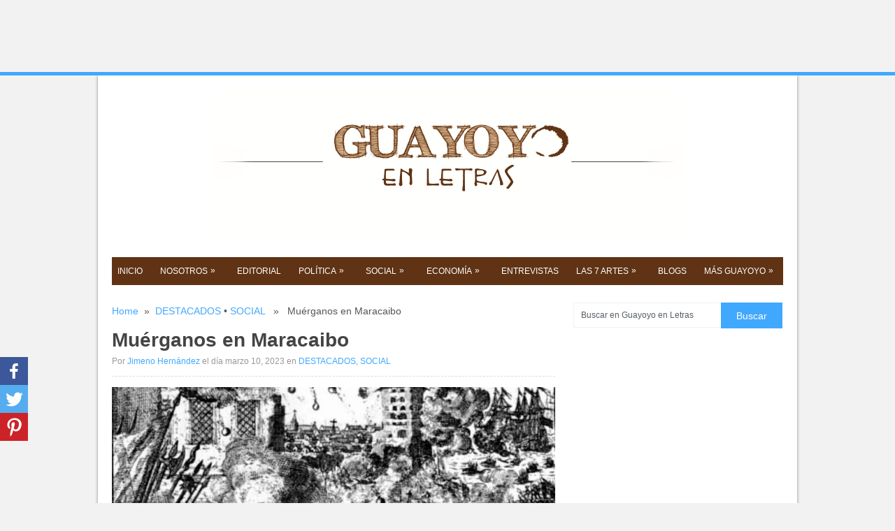

--- FILE ---
content_type: text/html; charset=UTF-8
request_url: https://guayoyoenletras.net/2023/03/10/muerganos-en-maracaibo/
body_size: 26601
content:
<!DOCTYPE html>
<html class="no-js" lang="es">
<head> 

	<meta charset="UTF-8">
	<title>Muérganos en Maracaibo  - Guayoyo en Letras</title>
	<!--iOS/android/handheld specific -->	
<link rel="apple-touch-icon" href="apple-touch-icon.png">
<meta name="viewport" content="width=device-width, initial-scale=1.0">
<meta name="apple-mobile-web-app-capable" content="yes">
<meta name="apple-mobile-web-app-status-bar-style" content="black">
	<link rel="stylesheet" type="text/css" media="all" href="https://guayoyoenletras.net/wp-content/themes/newsmag/style.css"/>
	<link rel="pingback" href="https://guayoyoenletras.net/xmlrpc.php"/>
			<!--[if lt IE 9]>
	<script src="http://html5shim.googlecode.com/svn/trunk/html5.js"></script>
	<![endif]-->
	<!--start fonts-->
<link href="http://fonts.googleapis.com/css?family=Source Sans Pro:400,700" rel="stylesheet" type="text/css">
<style type="text/css">.title,h1,h2,h3,h4,h5,h6,#navigation a,#tabber ul.tabs li a{font-family:'Source Sans Pro',sans-serif}</style>
<!--end fonts-->
<style type="text/css">body{background-color:#f2f2f2}body{background-image:url(https://guayoyoenletras.net/wp-content/themes/newsmag/images/nobg.png)}.secondary-navigation #navigation ul li li a:hover,.main-navigation #navigation ul li li a:hover,.mts-subscribe input[type="submit"],.readMore a,.secondary-navigation a:hover,#search-image,#commentform input#submit,.currenttext,.pagination a:hover,.flex-direction-nav li a,.flex-caption .sliderReadMore a,.secondary-navigation .current-menu-item a,.secondary-navigation .current_page_item a{background-color:#40a8ff}.frontTitle,.post-info time,.main-navigation a:hover,.post-info a,#tabber .inside li .meta time,.single_post a,a:hover,.textwidget a,#commentform a,#tabber .inside li a:hover,footer .widget li a:hover,.copyrights a:hover,a,.sidebar.c-4-12 a:hover{color:#40a8ff}.main-navigation{border-color:#40a8ff}.tagcloud a{border-left-color:#40a8ff}</style>
			<style type="text/css">.heateor_sss_button_instagram span.heateor_sss_svg,a.heateor_sss_instagram span.heateor_sss_svg{background:radial-gradient(circle at 30% 107%,#fdf497 0,#fdf497 5%,#fd5949 45%,#d6249f 60%,#285aeb 90%)}.heateor_sss_horizontal_sharing .heateor_sss_svg,.heateor_sss_standard_follow_icons_container .heateor_sss_svg{color:#fff;border-width:0;border-style:solid;border-color:transparent}.heateor_sss_horizontal_sharing .heateorSssTCBackground{color:#666}.heateor_sss_horizontal_sharing span.heateor_sss_svg:hover,.heateor_sss_standard_follow_icons_container span.heateor_sss_svg:hover{border-color:transparent}.heateor_sss_vertical_sharing span.heateor_sss_svg,.heateor_sss_floating_follow_icons_container span.heateor_sss_svg{color:#fff;border-width:0;border-style:solid;border-color:transparent}.heateor_sss_vertical_sharing .heateorSssTCBackground{color:#666}.heateor_sss_vertical_sharing span.heateor_sss_svg:hover,.heateor_sss_floating_follow_icons_container span.heateor_sss_svg:hover{border-color:transparent}@media screen and (max-width:783px){.heateor_sss_vertical_sharing{display:none!important}}div.heateor_sss_mobile_footer{display:none}@media screen and (max-width:783px){div.heateor_sss_bottom_sharing .heateorSssTCBackground{background-color:#fff}div.heateor_sss_bottom_sharing{width:100%!important;left:0!important}div.heateor_sss_bottom_sharing a{width:33.333333333333%!important}div.heateor_sss_bottom_sharing .heateor_sss_svg{width:100%!important}div.heateor_sss_bottom_sharing div.heateorSssTotalShareCount{font-size:1em!important;line-height:28px!important}div.heateor_sss_bottom_sharing div.heateorSssTotalShareText{font-size:.7em!important;line-height:0!important}div.heateor_sss_mobile_footer{display:block;height:40px}.heateor_sss_bottom_sharing{padding:0!important;display:block!important;width:auto!important;bottom:-2px!important;top:auto!important}.heateor_sss_bottom_sharing .heateor_sss_square_count{line-height:inherit}.heateor_sss_bottom_sharing .heateorSssSharingArrow{display:none}.heateor_sss_bottom_sharing .heateorSssTCBackground{margin-right:1.1em!important}}.heateorSssSharingArrow{display:none}</style>
		<meta name='robots' content='index, follow, max-image-preview:large, max-snippet:-1, max-video-preview:-1'/>

	<!-- This site is optimized with the Yoast SEO plugin v20.11 - https://yoast.com/wordpress/plugins/seo/ -->
	<meta name="description" content="La tierra del sol amada, fue de las ciudades más atacadas por piratas durante el siglo XVII en Venezuela. Se salvó del Draque en 1595 gracias al Catatumbo, pero no demoró en caer bajo la mira del catalejo de otros filibusteros.  "/>
	<link rel="canonical" href="https://guayoyoenletras.net/2023/03/10/muerganos-en-maracaibo/"/>
	<meta property="og:locale" content="es_ES"/>
	<meta property="og:type" content="article"/>
	<meta property="og:title" content="Muérganos en Maracaibo  - Guayoyo en Letras"/>
	<meta property="og:description" content="La tierra del sol amada, fue de las ciudades más atacadas por piratas durante el siglo XVII en Venezuela. Se salvó del Draque en 1595 gracias al Catatumbo, pero no demoró en caer bajo la mira del catalejo de otros filibusteros.  "/>
	<meta property="og:url" content="https://guayoyoenletras.net/2023/03/10/muerganos-en-maracaibo/"/>
	<meta property="og:site_name" content="Guayoyo en Letras"/>
	<meta property="article:published_time" content="2023-03-10T12:49:22+00:00"/>
	<meta property="article:modified_time" content="2023-03-14T13:49:58+00:00"/>
	<meta property="og:image" content="https://guayoyoenletras.net/wp-content/uploads/2023/03/Ataque-a-Maracaibo1.jpg"/>
	<meta property="og:image:width" content="960"/>
	<meta property="og:image:height" content="640"/>
	<meta property="og:image:type" content="image/jpeg"/>
	<meta name="author" content="Jimeno Hernández"/>
	<meta name="twitter:card" content="summary_large_image"/>
	<meta name="twitter:label1" content="Escrito por"/>
	<meta name="twitter:data1" content="Jimeno Hernández"/>
	<meta name="twitter:label2" content="Tiempo de lectura"/>
	<meta name="twitter:data2" content="8 minutos"/>
	<script type="application/ld+json" class="yoast-schema-graph">{"@context":"https://schema.org","@graph":[{"@type":"Article","@id":"https://guayoyoenletras.net/2023/03/10/muerganos-en-maracaibo/#article","isPartOf":{"@id":"https://guayoyoenletras.net/2023/03/10/muerganos-en-maracaibo/"},"author":{"name":"Jimeno Hernández","@id":"https://guayoyoenletras.net/#/schema/person/5259df1d77303ff3e0c46b2e0c7d7015"},"headline":"Muérganos en Maracaibo ","datePublished":"2023-03-10T12:49:22+00:00","dateModified":"2023-03-14T13:49:58+00:00","mainEntityOfPage":{"@id":"https://guayoyoenletras.net/2023/03/10/muerganos-en-maracaibo/"},"wordCount":1691,"publisher":{"@id":"https://guayoyoenletras.net/#organization"},"image":{"@id":"https://guayoyoenletras.net/2023/03/10/muerganos-en-maracaibo/#primaryimage"},"thumbnailUrl":"https://guayoyoenletras.net/wp-content/uploads/2023/03/Ataque-a-Maracaibo1.jpg","keywords":["batallas","historia","incursiones","Maracaibo","Venezuela"],"articleSection":["DESTACADOS","SOCIAL"],"inLanguage":"es"},{"@type":"WebPage","@id":"https://guayoyoenletras.net/2023/03/10/muerganos-en-maracaibo/","url":"https://guayoyoenletras.net/2023/03/10/muerganos-en-maracaibo/","name":"Muérganos en Maracaibo  - Guayoyo en Letras","isPartOf":{"@id":"https://guayoyoenletras.net/#website"},"primaryImageOfPage":{"@id":"https://guayoyoenletras.net/2023/03/10/muerganos-en-maracaibo/#primaryimage"},"image":{"@id":"https://guayoyoenletras.net/2023/03/10/muerganos-en-maracaibo/#primaryimage"},"thumbnailUrl":"https://guayoyoenletras.net/wp-content/uploads/2023/03/Ataque-a-Maracaibo1.jpg","datePublished":"2023-03-10T12:49:22+00:00","dateModified":"2023-03-14T13:49:58+00:00","description":"La tierra del sol amada, fue de las ciudades más atacadas por piratas durante el siglo XVII en Venezuela. Se salvó del Draque en 1595 gracias al Catatumbo, pero no demoró en caer bajo la mira del catalejo de otros filibusteros.  ","breadcrumb":{"@id":"https://guayoyoenletras.net/2023/03/10/muerganos-en-maracaibo/#breadcrumb"},"inLanguage":"es","potentialAction":[{"@type":"ReadAction","target":["https://guayoyoenletras.net/2023/03/10/muerganos-en-maracaibo/"]}]},{"@type":"ImageObject","inLanguage":"es","@id":"https://guayoyoenletras.net/2023/03/10/muerganos-en-maracaibo/#primaryimage","url":"https://guayoyoenletras.net/wp-content/uploads/2023/03/Ataque-a-Maracaibo1.jpg","contentUrl":"https://guayoyoenletras.net/wp-content/uploads/2023/03/Ataque-a-Maracaibo1.jpg","width":960,"height":640},{"@type":"BreadcrumbList","@id":"https://guayoyoenletras.net/2023/03/10/muerganos-en-maracaibo/#breadcrumb","itemListElement":[{"@type":"ListItem","position":1,"name":"Portada","item":"https://guayoyoenletras.net/"},{"@type":"ListItem","position":2,"name":"Muérganos en Maracaibo "}]},{"@type":"WebSite","@id":"https://guayoyoenletras.net/#website","url":"https://guayoyoenletras.net/","name":"Guayoyo en Letras","description":"Análisis, opinión e investigación","publisher":{"@id":"https://guayoyoenletras.net/#organization"},"potentialAction":[{"@type":"SearchAction","target":{"@type":"EntryPoint","urlTemplate":"https://guayoyoenletras.net/?s={search_term_string}"},"query-input":"required name=search_term_string"}],"inLanguage":"es"},{"@type":"Organization","@id":"https://guayoyoenletras.net/#organization","name":"guayoyo en letras","url":"https://guayoyoenletras.net/","logo":{"@type":"ImageObject","inLanguage":"es","@id":"https://guayoyoenletras.net/#/schema/logo/image/","url":"https://guayoyoenletras.net/wp-content/uploads/2021/01/Logo-1.jpg","contentUrl":"https://guayoyoenletras.net/wp-content/uploads/2021/01/Logo-1.jpg","width":670,"height":214,"caption":"guayoyo en letras"},"image":{"@id":"https://guayoyoenletras.net/#/schema/logo/image/"}},{"@type":"Person","@id":"https://guayoyoenletras.net/#/schema/person/5259df1d77303ff3e0c46b2e0c7d7015","name":"Jimeno Hernández","image":{"@type":"ImageObject","inLanguage":"es","@id":"https://guayoyoenletras.net/#/schema/person/image/","url":"https://guayoyoenletras.net/wp-content/uploads/2016/09/Jimeno-125x125.jpg","contentUrl":"https://guayoyoenletras.net/wp-content/uploads/2016/09/Jimeno-125x125.jpg","caption":"Jimeno Hernández"},"description":"Abogado (Universidad Monteavila) Máster en dirección de entidades deportivas (Universidad Europea de Madrid) Conocedor de la historia de Venezuela, escritor y columnista.","url":"https://guayoyoenletras.net/author/jimeno-hernandez/"}]}</script>
	<!-- / Yoast SEO plugin. -->


<link rel='dns-prefetch' href='//ajax.googleapis.com'/>
<link rel="alternate" type="application/rss+xml" title="Guayoyo en Letras &raquo; Feed" href="https://guayoyoenletras.net/feed/"/>
<link rel="alternate" type="application/rss+xml" title="Guayoyo en Letras &raquo; Feed de los comentarios" href="https://guayoyoenletras.net/comments/feed/"/>
		<!-- This site uses the Google Analytics by MonsterInsights plugin v9.2.2 - Using Analytics tracking - https://www.monsterinsights.com/ -->
							<script src="//www.googletagmanager.com/gtag/js?id=G-BHS9CX09EP" data-cfasync="false" data-wpfc-render="false" type="text/javascript" async></script>
			<script data-cfasync="false" data-wpfc-render="false" type="text/javascript">var mi_version='9.2.2';var mi_track_user=true;var mi_no_track_reason='';var MonsterInsightsDefaultLocations={"page_location":"https:\/\/guayoyoenletras.net\/2023\/03\/10\/muerganos-en-maracaibo\/"};if(typeof MonsterInsightsPrivacyGuardFilter==='function'){var MonsterInsightsLocations=(typeof MonsterInsightsExcludeQuery==='object')?MonsterInsightsPrivacyGuardFilter(MonsterInsightsExcludeQuery):MonsterInsightsPrivacyGuardFilter(MonsterInsightsDefaultLocations);}else{var MonsterInsightsLocations=(typeof MonsterInsightsExcludeQuery==='object')?MonsterInsightsExcludeQuery:MonsterInsightsDefaultLocations;}var disableStrs=['ga-disable-G-BHS9CX09EP',];function __gtagTrackerIsOptedOut(){for(var index=0;index<disableStrs.length;index++){if(document.cookie.indexOf(disableStrs[index]+'=true')>-1){return true;}}return false;}if(__gtagTrackerIsOptedOut()){for(var index=0;index<disableStrs.length;index++){window[disableStrs[index]]=true;}}function __gtagTrackerOptout(){for(var index=0;index<disableStrs.length;index++){document.cookie=disableStrs[index]+'=true; expires=Thu, 31 Dec 2099 23:59:59 UTC; path=/';window[disableStrs[index]]=true;}}if('undefined'===typeof gaOptout){function gaOptout(){__gtagTrackerOptout();}}window.dataLayer=window.dataLayer||[];window.MonsterInsightsDualTracker={helpers:{},trackers:{},};if(mi_track_user){function __gtagDataLayer(){dataLayer.push(arguments);}function __gtagTracker(type,name,parameters){if(!parameters){parameters={};}if(parameters.send_to){__gtagDataLayer.apply(null,arguments);return;}if(type==='event'){parameters.send_to=monsterinsights_frontend.v4_id;var hookName=name;if(typeof parameters['event_category']!=='undefined'){hookName=parameters['event_category']+':'+name;}if(typeof MonsterInsightsDualTracker.trackers[hookName]!=='undefined'){MonsterInsightsDualTracker.trackers[hookName](parameters);}else{__gtagDataLayer('event',name,parameters);}}else{__gtagDataLayer.apply(null,arguments);}}__gtagTracker('js',new Date());__gtagTracker('set',{'developer_id.dZGIzZG':true,});if(MonsterInsightsLocations.page_location){__gtagTracker('set',MonsterInsightsLocations);}__gtagTracker('config','G-BHS9CX09EP',{"forceSSL":"true"});window.gtag=__gtagTracker;(function(){var noopfn=function(){return null;};var newtracker=function(){return new Tracker();};var Tracker=function(){return null;};var p=Tracker.prototype;p.get=noopfn;p.set=noopfn;p.send=function(){var args=Array.prototype.slice.call(arguments);args.unshift('send');__gaTracker.apply(null,args);};var __gaTracker=function(){var len=arguments.length;if(len===0){return;}var f=arguments[len-1];if(typeof f!=='object'||f===null||typeof f.hitCallback!=='function'){if('send'===arguments[0]){var hitConverted,hitObject=false,action;if('event'===arguments[1]){if('undefined'!==typeof arguments[3]){hitObject={'eventAction':arguments[3],'eventCategory':arguments[2],'eventLabel':arguments[4],'value':arguments[5]?arguments[5]:1,}}}if('pageview'===arguments[1]){if('undefined'!==typeof arguments[2]){hitObject={'eventAction':'page_view','page_path':arguments[2],}}}if(typeof arguments[2]==='object'){hitObject=arguments[2];}if(typeof arguments[5]==='object'){Object.assign(hitObject,arguments[5]);}if('undefined'!==typeof arguments[1].hitType){hitObject=arguments[1];if('pageview'===hitObject.hitType){hitObject.eventAction='page_view';}}if(hitObject){action='timing'===arguments[1].hitType?'timing_complete':hitObject.eventAction;hitConverted=mapArgs(hitObject);__gtagTracker('event',action,hitConverted);}}return;}function mapArgs(args){var arg,hit={};var gaMap={'eventCategory':'event_category','eventAction':'event_action','eventLabel':'event_label','eventValue':'event_value','nonInteraction':'non_interaction','timingCategory':'event_category','timingVar':'name','timingValue':'value','timingLabel':'event_label','page':'page_path','location':'page_location','title':'page_title','referrer':'page_referrer',};for(arg in args){if(!(!args.hasOwnProperty(arg)||!gaMap.hasOwnProperty(arg))){hit[gaMap[arg]]=args[arg];}else{hit[arg]=args[arg];}}return hit;}try{f.hitCallback();}catch(ex){}};__gaTracker.create=newtracker;__gaTracker.getByName=newtracker;__gaTracker.getAll=function(){return[];};__gaTracker.remove=noopfn;__gaTracker.loaded=true;window['__gaTracker']=__gaTracker;})();}else{console.log("");(function(){function __gtagTracker(){return null;}window['__gtagTracker']=__gtagTracker;window['gtag']=__gtagTracker;})();}</script>
				<!-- / Google Analytics by MonsterInsights -->
		<script type="text/javascript">window._wpemojiSettings={"baseUrl":"https:\/\/s.w.org\/images\/core\/emoji\/14.0.0\/72x72\/","ext":".png","svgUrl":"https:\/\/s.w.org\/images\/core\/emoji\/14.0.0\/svg\/","svgExt":".svg","source":{"concatemoji":"https:\/\/guayoyoenletras.net\/wp-includes\/js\/wp-emoji-release.min.js?ver=6.1.9"}};!function(e,a,t){var n,r,o,i=a.createElement("canvas"),p=i.getContext&&i.getContext("2d");function s(e,t){var a=String.fromCharCode,e=(p.clearRect(0,0,i.width,i.height),p.fillText(a.apply(this,e),0,0),i.toDataURL());return p.clearRect(0,0,i.width,i.height),p.fillText(a.apply(this,t),0,0),e===i.toDataURL()}function c(e){var t=a.createElement("script");t.src=e,t.defer=t.type="text/javascript",a.getElementsByTagName("head")[0].appendChild(t)}for(o=Array("flag","emoji"),t.supports={everything:!0,everythingExceptFlag:!0},r=0;r<o.length;r++)t.supports[o[r]]=function(e){if(p&&p.fillText)switch(p.textBaseline="top",p.font="600 32px Arial",e){case"flag":return s([127987,65039,8205,9895,65039],[127987,65039,8203,9895,65039])?!1:!s([55356,56826,55356,56819],[55356,56826,8203,55356,56819])&&!s([55356,57332,56128,56423,56128,56418,56128,56421,56128,56430,56128,56423,56128,56447],[55356,57332,8203,56128,56423,8203,56128,56418,8203,56128,56421,8203,56128,56430,8203,56128,56423,8203,56128,56447]);case"emoji":return!s([129777,127995,8205,129778,127999],[129777,127995,8203,129778,127999])}return!1}(o[r]),t.supports.everything=t.supports.everything&&t.supports[o[r]],"flag"!==o[r]&&(t.supports.everythingExceptFlag=t.supports.everythingExceptFlag&&t.supports[o[r]]);t.supports.everythingExceptFlag=t.supports.everythingExceptFlag&&!t.supports.flag,t.DOMReady=!1,t.readyCallback=function(){t.DOMReady=!0},t.supports.everything||(n=function(){t.readyCallback()},a.addEventListener?(a.addEventListener("DOMContentLoaded",n,!1),e.addEventListener("load",n,!1)):(e.attachEvent("onload",n),a.attachEvent("onreadystatechange",function(){"complete"===a.readyState&&t.readyCallback()})),(e=t.source||{}).concatemoji?c(e.concatemoji):e.wpemoji&&e.twemoji&&(c(e.twemoji),c(e.wpemoji)))}(window,document,window._wpemojiSettings);</script>
<style type="text/css">img.wp-smiley,img.emoji{display:inline!important;border:none!important;box-shadow:none!important;height:1em!important;width:1em!important;margin:0 .07em!important;vertical-align:-.1em!important;background:none!important;padding:0!important}</style>
	<link rel='stylesheet' id='twb-open-sans-css' href='https://fonts.googleapis.com/css?family=Open+Sans%3A300%2C400%2C500%2C600%2C700%2C800&#038;display=swap&#038;ver=6.1.9' type='text/css' media='all'/>
<link rel='stylesheet' id='twbbwg-global-css' href='https://guayoyoenletras.net/wp-content/plugins/photo-gallery/booster/assets/css/global.css?ver=1.0.0' type='text/css' media='all'/>
<link rel='stylesheet' id='wp-block-library-css' href='https://guayoyoenletras.net/wp-includes/css/dist/block-library/style.min.css?ver=6.1.9' type='text/css' media='all'/>
<link rel='stylesheet' id='classic-theme-styles-css' href='https://guayoyoenletras.net/wp-includes/css/classic-themes.min.css?ver=1' type='text/css' media='all'/>
<style id='global-styles-inline-css' type='text/css'>body{--wp--preset--color--black:#000;--wp--preset--color--cyan-bluish-gray:#abb8c3;--wp--preset--color--white:#fff;--wp--preset--color--pale-pink:#f78da7;--wp--preset--color--vivid-red:#cf2e2e;--wp--preset--color--luminous-vivid-orange:#ff6900;--wp--preset--color--luminous-vivid-amber:#fcb900;--wp--preset--color--light-green-cyan:#7bdcb5;--wp--preset--color--vivid-green-cyan:#00d084;--wp--preset--color--pale-cyan-blue:#8ed1fc;--wp--preset--color--vivid-cyan-blue:#0693e3;--wp--preset--color--vivid-purple:#9b51e0;--wp--preset--gradient--vivid-cyan-blue-to-vivid-purple:linear-gradient(135deg,rgba(6,147,227,1) 0%,#9b51e0 100%);--wp--preset--gradient--light-green-cyan-to-vivid-green-cyan:linear-gradient(135deg,#7adcb4 0%,#00d082 100%);--wp--preset--gradient--luminous-vivid-amber-to-luminous-vivid-orange:linear-gradient(135deg,rgba(252,185,0,1) 0%,rgba(255,105,0,1) 100%);--wp--preset--gradient--luminous-vivid-orange-to-vivid-red:linear-gradient(135deg,rgba(255,105,0,1) 0%,#cf2e2e 100%);--wp--preset--gradient--very-light-gray-to-cyan-bluish-gray:linear-gradient(135deg,#eee 0%,#a9b8c3 100%);--wp--preset--gradient--cool-to-warm-spectrum:linear-gradient(135deg,#4aeadc 0%,#9778d1 20%,#cf2aba 40%,#ee2c82 60%,#fb6962 80%,#fef84c 100%);--wp--preset--gradient--blush-light-purple:linear-gradient(135deg,#ffceec 0%,#9896f0 100%);--wp--preset--gradient--blush-bordeaux:linear-gradient(135deg,#fecda5 0%,#fe2d2d 50%,#6b003e 100%);--wp--preset--gradient--luminous-dusk:linear-gradient(135deg,#ffcb70 0%,#c751c0 50%,#4158d0 100%);--wp--preset--gradient--pale-ocean:linear-gradient(135deg,#fff5cb 0%,#b6e3d4 50%,#33a7b5 100%);--wp--preset--gradient--electric-grass:linear-gradient(135deg,#caf880 0%,#71ce7e 100%);--wp--preset--gradient--midnight:linear-gradient(135deg,#020381 0%,#2874fc 100%);--wp--preset--duotone--dark-grayscale:url(#wp-duotone-dark-grayscale);--wp--preset--duotone--grayscale:url(#wp-duotone-grayscale);--wp--preset--duotone--purple-yellow:url(#wp-duotone-purple-yellow);--wp--preset--duotone--blue-red:url(#wp-duotone-blue-red);--wp--preset--duotone--midnight:url(#wp-duotone-midnight);--wp--preset--duotone--magenta-yellow:url(#wp-duotone-magenta-yellow);--wp--preset--duotone--purple-green:url(#wp-duotone-purple-green);--wp--preset--duotone--blue-orange:url(#wp-duotone-blue-orange);--wp--preset--font-size--small:13px;--wp--preset--font-size--medium:20px;--wp--preset--font-size--large:36px;--wp--preset--font-size--x-large:42px;--wp--preset--spacing--20:.44rem;--wp--preset--spacing--30:.67rem;--wp--preset--spacing--40:1rem;--wp--preset--spacing--50:1.5rem;--wp--preset--spacing--60:2.25rem;--wp--preset--spacing--70:3.38rem;--wp--preset--spacing--80:5.06rem}:where(.is-layout-flex){gap:.5em}body .is-layout-flow>.alignleft{float:left;margin-inline-start:0;margin-inline-end:2em}body .is-layout-flow>.alignright{float:right;margin-inline-start:2em;margin-inline-end:0}body .is-layout-flow>.aligncenter{margin-left:auto!important;margin-right:auto!important}body .is-layout-constrained>.alignleft{float:left;margin-inline-start:0;margin-inline-end:2em}body .is-layout-constrained>.alignright{float:right;margin-inline-start:2em;margin-inline-end:0}body .is-layout-constrained>.aligncenter{margin-left:auto!important;margin-right:auto!important}body .is-layout-constrained > :where(:not(.alignleft):not(.alignright):not(.alignfull)){max-width:var(--wp--style--global--content-size);margin-left:auto!important;margin-right:auto!important}body .is-layout-constrained>.alignwide{max-width:var(--wp--style--global--wide-size)}body .is-layout-flex{display:flex}body .is-layout-flex{flex-wrap:wrap;align-items:center}body .is-layout-flex>*{margin:0}:where(.wp-block-columns.is-layout-flex){gap:2em}.has-black-color{color:var(--wp--preset--color--black)!important}.has-cyan-bluish-gray-color{color:var(--wp--preset--color--cyan-bluish-gray)!important}.has-white-color{color:var(--wp--preset--color--white)!important}.has-pale-pink-color{color:var(--wp--preset--color--pale-pink)!important}.has-vivid-red-color{color:var(--wp--preset--color--vivid-red)!important}.has-luminous-vivid-orange-color{color:var(--wp--preset--color--luminous-vivid-orange)!important}.has-luminous-vivid-amber-color{color:var(--wp--preset--color--luminous-vivid-amber)!important}.has-light-green-cyan-color{color:var(--wp--preset--color--light-green-cyan)!important}.has-vivid-green-cyan-color{color:var(--wp--preset--color--vivid-green-cyan)!important}.has-pale-cyan-blue-color{color:var(--wp--preset--color--pale-cyan-blue)!important}.has-vivid-cyan-blue-color{color:var(--wp--preset--color--vivid-cyan-blue)!important}.has-vivid-purple-color{color:var(--wp--preset--color--vivid-purple)!important}.has-black-background-color{background-color:var(--wp--preset--color--black)!important}.has-cyan-bluish-gray-background-color{background-color:var(--wp--preset--color--cyan-bluish-gray)!important}.has-white-background-color{background-color:var(--wp--preset--color--white)!important}.has-pale-pink-background-color{background-color:var(--wp--preset--color--pale-pink)!important}.has-vivid-red-background-color{background-color:var(--wp--preset--color--vivid-red)!important}.has-luminous-vivid-orange-background-color{background-color:var(--wp--preset--color--luminous-vivid-orange)!important}.has-luminous-vivid-amber-background-color{background-color:var(--wp--preset--color--luminous-vivid-amber)!important}.has-light-green-cyan-background-color{background-color:var(--wp--preset--color--light-green-cyan)!important}.has-vivid-green-cyan-background-color{background-color:var(--wp--preset--color--vivid-green-cyan)!important}.has-pale-cyan-blue-background-color{background-color:var(--wp--preset--color--pale-cyan-blue)!important}.has-vivid-cyan-blue-background-color{background-color:var(--wp--preset--color--vivid-cyan-blue)!important}.has-vivid-purple-background-color{background-color:var(--wp--preset--color--vivid-purple)!important}.has-black-border-color{border-color:var(--wp--preset--color--black)!important}.has-cyan-bluish-gray-border-color{border-color:var(--wp--preset--color--cyan-bluish-gray)!important}.has-white-border-color{border-color:var(--wp--preset--color--white)!important}.has-pale-pink-border-color{border-color:var(--wp--preset--color--pale-pink)!important}.has-vivid-red-border-color{border-color:var(--wp--preset--color--vivid-red)!important}.has-luminous-vivid-orange-border-color{border-color:var(--wp--preset--color--luminous-vivid-orange)!important}.has-luminous-vivid-amber-border-color{border-color:var(--wp--preset--color--luminous-vivid-amber)!important}.has-light-green-cyan-border-color{border-color:var(--wp--preset--color--light-green-cyan)!important}.has-vivid-green-cyan-border-color{border-color:var(--wp--preset--color--vivid-green-cyan)!important}.has-pale-cyan-blue-border-color{border-color:var(--wp--preset--color--pale-cyan-blue)!important}.has-vivid-cyan-blue-border-color{border-color:var(--wp--preset--color--vivid-cyan-blue)!important}.has-vivid-purple-border-color{border-color:var(--wp--preset--color--vivid-purple)!important}.has-vivid-cyan-blue-to-vivid-purple-gradient-background{background:var(--wp--preset--gradient--vivid-cyan-blue-to-vivid-purple)!important}.has-light-green-cyan-to-vivid-green-cyan-gradient-background{background:var(--wp--preset--gradient--light-green-cyan-to-vivid-green-cyan)!important}.has-luminous-vivid-amber-to-luminous-vivid-orange-gradient-background{background:var(--wp--preset--gradient--luminous-vivid-amber-to-luminous-vivid-orange)!important}.has-luminous-vivid-orange-to-vivid-red-gradient-background{background:var(--wp--preset--gradient--luminous-vivid-orange-to-vivid-red)!important}.has-very-light-gray-to-cyan-bluish-gray-gradient-background{background:var(--wp--preset--gradient--very-light-gray-to-cyan-bluish-gray)!important}.has-cool-to-warm-spectrum-gradient-background{background:var(--wp--preset--gradient--cool-to-warm-spectrum)!important}.has-blush-light-purple-gradient-background{background:var(--wp--preset--gradient--blush-light-purple)!important}.has-blush-bordeaux-gradient-background{background:var(--wp--preset--gradient--blush-bordeaux)!important}.has-luminous-dusk-gradient-background{background:var(--wp--preset--gradient--luminous-dusk)!important}.has-pale-ocean-gradient-background{background:var(--wp--preset--gradient--pale-ocean)!important}.has-electric-grass-gradient-background{background:var(--wp--preset--gradient--electric-grass)!important}.has-midnight-gradient-background{background:var(--wp--preset--gradient--midnight)!important}.has-small-font-size{font-size:var(--wp--preset--font-size--small)!important}.has-medium-font-size{font-size:var(--wp--preset--font-size--medium)!important}.has-large-font-size{font-size:var(--wp--preset--font-size--large)!important}.has-x-large-font-size{font-size:var(--wp--preset--font-size--x-large)!important}.wp-block-navigation a:where(:not(.wp-element-button)){color:inherit}:where(.wp-block-columns.is-layout-flex){gap:2em}.wp-block-pullquote{font-size:1.5em;line-height:1.6}</style>
<link rel='stylesheet' id='bwg_fonts-css' href='https://guayoyoenletras.net/wp-content/plugins/photo-gallery/css/bwg-fonts/fonts.css?ver=0.0.1' type='text/css' media='all'/>
<link rel='stylesheet' id='sumoselect-css' href='https://guayoyoenletras.net/wp-content/plugins/photo-gallery/css/sumoselect.min.css?ver=3.4.6' type='text/css' media='all'/>
<link rel='stylesheet' id='mCustomScrollbar-css' href='https://guayoyoenletras.net/wp-content/plugins/photo-gallery/css/jquery.mCustomScrollbar.min.css?ver=3.1.5' type='text/css' media='all'/>
<link rel='stylesheet' id='bwg_frontend-css' href='https://guayoyoenletras.net/wp-content/plugins/photo-gallery/css/styles.min.css?ver=1.8.13' type='text/css' media='all'/>
<link rel='stylesheet' id='tptn-style-left-thumbs-css' href='https://guayoyoenletras.net/wp-content/plugins/top-10/css/left-thumbs.min.css?ver=3.2.5' type='text/css' media='all'/>
<style id='tptn-style-left-thumbs-inline-css' type='text/css'>.tptn-left-thumbs a{width:150px;height:150px;text-decoration:none}.tptn-left-thumbs img{width:150px;max-height:150px;margin:auto}.tptn-left-thumbs .tptn_title{width:100%}.tptn_posts_widget3 img.tptn_thumb{width:80px!important;height:80px!important}</style>
<link rel='stylesheet' id='wpbaw-public-style-css' href='https://guayoyoenletras.net/wp-content/plugins/wp-blog-and-widgets/assets/css/wpbaw-public.css?ver=2.3.1' type='text/css' media='all'/>
<link rel='stylesheet' id='ppress-frontend-css' href='https://guayoyoenletras.net/wp-content/plugins/wp-user-avatar/assets/css/frontend.min.css?ver=4.8.0' type='text/css' media='all'/>
<link rel='stylesheet' id='ppress-flatpickr-css' href='https://guayoyoenletras.net/wp-content/plugins/wp-user-avatar/assets/flatpickr/flatpickr.min.css?ver=4.8.0' type='text/css' media='all'/>
<link rel='stylesheet' id='ppress-select2-css' href='https://guayoyoenletras.net/wp-content/plugins/wp-user-avatar/assets/select2/select2.min.css?ver=6.1.9' type='text/css' media='all'/>
<link rel='stylesheet' id='prettyPhoto-css' href='https://guayoyoenletras.net/wp-content/themes/newsmag/css/prettyPhoto.css?ver=6.1.9' type='text/css' media='all'/>
<link rel='stylesheet' id='heateor_sss_frontend_css-css' href='https://guayoyoenletras.net/wp-content/plugins/sassy-social-share/public/css/sassy-social-share-public.css?ver=3.3.46' type='text/css' media='all'/>
<link rel='stylesheet' id='shiftnav-css' href='https://guayoyoenletras.net/wp-content/plugins/shiftnav-responsive-mobile-menu/assets/css/shiftnav.min.css?ver=1.7.2' type='text/css' media='all'/>
<link rel='stylesheet' id='shiftnav-font-awesome-css' href='https://guayoyoenletras.net/wp-content/plugins/shiftnav-responsive-mobile-menu/assets/css/fontawesome/css/font-awesome.min.css?ver=1.7.2' type='text/css' media='all'/>
<link rel='stylesheet' id='shiftnav-light-css' href='https://guayoyoenletras.net/wp-content/plugins/shiftnav-responsive-mobile-menu/assets/css/skins/light.css?ver=1.7.2' type='text/css' media='all'/>
<script type='text/javascript' src='//ajax.googleapis.com/ajax/libs/jquery/1.8.3/jquery.min.js?ver=1.7.1' id='jquery-js'></script>
<script type='text/javascript' src='https://guayoyoenletras.net/wp-content/plugins/photo-gallery/booster/assets/js/circle-progress.js?ver=1.2.2' id='twbbwg-circle-js'></script>
<script type='text/javascript' id='twbbwg-global-js-extra'>//<![CDATA[
var twb={"nonce":"8dae596e2a","ajax_url":"https:\/\/guayoyoenletras.net\/wp-admin\/admin-ajax.php","plugin_url":"https:\/\/guayoyoenletras.net\/wp-content\/plugins\/photo-gallery\/booster","href":"https:\/\/guayoyoenletras.net\/wp-admin\/admin.php?page=twbbwg_photo-gallery"};var twb={"nonce":"8dae596e2a","ajax_url":"https:\/\/guayoyoenletras.net\/wp-admin\/admin-ajax.php","plugin_url":"https:\/\/guayoyoenletras.net\/wp-content\/plugins\/photo-gallery\/booster","href":"https:\/\/guayoyoenletras.net\/wp-admin\/admin.php?page=twbbwg_photo-gallery"};
//]]></script>
<script type='text/javascript' src='https://guayoyoenletras.net/wp-content/plugins/photo-gallery/booster/assets/js/global.js?ver=1.0.0' id='twbbwg-global-js'></script>
<script type='text/javascript' src='https://guayoyoenletras.net/wp-content/plugins/google-analytics-for-wordpress/assets/js/frontend-gtag.min.js?ver=9.2.2' id='monsterinsights-frontend-script-js'></script>
<script data-cfasync="false" data-wpfc-render="false" type="text/javascript" id='monsterinsights-frontend-script-js-extra'>//<![CDATA[
var monsterinsights_frontend={"js_events_tracking":"true","download_extensions":"doc,pdf,ppt,zip,xls,docx,pptx,xlsx","inbound_paths":"[]","home_url":"https:\/\/guayoyoenletras.net","hash_tracking":"false","v4_id":"G-BHS9CX09EP"};
//]]></script>
<script type='text/javascript' src='https://guayoyoenletras.net/wp-content/plugins/photo-gallery/js/jquery.sumoselect.min.js?ver=3.4.6' id='sumoselect-js'></script>
<script type='text/javascript' src='https://guayoyoenletras.net/wp-content/plugins/photo-gallery/js/tocca.min.js?ver=2.0.9' id='bwg_mobile-js'></script>
<script type='text/javascript' src='https://guayoyoenletras.net/wp-content/plugins/photo-gallery/js/jquery.mCustomScrollbar.concat.min.js?ver=3.1.5' id='mCustomScrollbar-js'></script>
<script type='text/javascript' src='https://guayoyoenletras.net/wp-content/plugins/photo-gallery/js/jquery.fullscreen.min.js?ver=0.6.0' id='jquery-fullscreen-js'></script>
<script type='text/javascript' id='bwg_frontend-js-extra'>//<![CDATA[
var bwg_objectsL10n={"bwg_field_required":"este campo es obligatorio.","bwg_mail_validation":"Esta no es una direcci\u00f3n de correo electr\u00f3nico v\u00e1lida.","bwg_search_result":"No hay im\u00e1genes que coincidan con tu b\u00fasqueda.","bwg_select_tag":"Seleccionar la etiqueta","bwg_order_by":"Ordenar por","bwg_search":"Buscar","bwg_show_ecommerce":"Mostrar el comercio electr\u00f3nico","bwg_hide_ecommerce":"Ocultar el comercio electr\u00f3nico","bwg_show_comments":"Restaurar","bwg_hide_comments":"Ocultar comentarios","bwg_restore":"Restaurar","bwg_maximize":"Maximizar","bwg_fullscreen":"Pantalla completa","bwg_exit_fullscreen":"Salir de pantalla completa","bwg_search_tag":"BUSCAR...","bwg_tag_no_match":"No se han encontrado etiquetas","bwg_all_tags_selected":"Todas las etiquetas seleccionadas","bwg_tags_selected":"etiqueta seleccionada","play":"Reproducir","pause":"Pausa","is_pro":"","bwg_play":"Reproducir","bwg_pause":"Pausa","bwg_hide_info":"Anterior informaci\u00f3n","bwg_show_info":"Mostrar info","bwg_hide_rating":"Ocultar las valoraciones","bwg_show_rating":"Mostrar la valoraci\u00f3n","ok":"Aceptar","cancel":"Cancelar","select_all":"Seleccionar todo","lazy_load":"0","lazy_loader":"https:\/\/guayoyoenletras.net\/wp-content\/plugins\/photo-gallery\/images\/ajax_loader.png","front_ajax":"0","bwg_tag_see_all":"Ver todas las etiquetas","bwg_tag_see_less":"Ver menos etiquetas"};
//]]></script>
<script type='text/javascript' src='https://guayoyoenletras.net/wp-content/plugins/photo-gallery/js/scripts.min.js?ver=1.8.13' id='bwg_frontend-js'></script>
<script type='text/javascript' src='https://guayoyoenletras.net/wp-content/plugins/wp-user-avatar/assets/flatpickr/flatpickr.min.js?ver=4.8.0' id='ppress-flatpickr-js'></script>
<script type='text/javascript' src='https://guayoyoenletras.net/wp-content/plugins/wp-user-avatar/assets/select2/select2.min.js?ver=4.8.0' id='ppress-select2-js'></script>
<script type='text/javascript' src='//ajax.googleapis.com/ajax/libs/jqueryui/1.9.2/jquery-ui.min.js?ver=1.8.16' id='jquery-ui-js'></script>
<script type='text/javascript' src='https://guayoyoenletras.net/wp-content/themes/newsmag/js/modernizr.min.js?ver=6.1.9' id='modernizr-js'></script>
<script type='text/javascript' src='https://guayoyoenletras.net/wp-content/themes/newsmag/js/customscript.js?ver=6.1.9' id='customscript-js'></script>
<script type='text/javascript' src='https://guayoyoenletras.net/wp-content/themes/newsmag/js/jquery.prettyPhoto.js?ver=6.1.9' id='prettyPhoto-js'></script>
<link rel="https://api.w.org/" href="https://guayoyoenletras.net/wp-json/"/><link rel="alternate" type="application/json" href="https://guayoyoenletras.net/wp-json/wp/v2/posts/30137"/><link rel="EditURI" type="application/rsd+xml" title="RSD" href="https://guayoyoenletras.net/xmlrpc.php?rsd"/>
<link rel="wlwmanifest" type="application/wlwmanifest+xml" href="https://guayoyoenletras.net/wp-includes/wlwmanifest.xml"/>
<!--Theme by MyThemeShop.com-->
<link rel='shortlink' href='https://guayoyoenletras.net/?p=30137'/>
<link rel="alternate" type="application/json+oembed" href="https://guayoyoenletras.net/wp-json/oembed/1.0/embed?url=https%3A%2F%2Fguayoyoenletras.net%2F2023%2F03%2F10%2Fmuerganos-en-maracaibo%2F"/>
<link rel="alternate" type="text/xml+oembed" href="https://guayoyoenletras.net/wp-json/oembed/1.0/embed?url=https%3A%2F%2Fguayoyoenletras.net%2F2023%2F03%2F10%2Fmuerganos-en-maracaibo%2F&#038;format=xml"/>

	<!-- ShiftNav CSS
	================================================================ -->
	<style type="text/css" id="shiftnav-dynamic-css">@media only screen and (min-width:865px){#shiftnav-toggle-main,.shiftnav-toggle-mobile{display:none}.shiftnav-wrap{padding-top:0!important}}@media only screen and (max-width:864px){#navigation{display:none!important}}</style>
	<!-- end ShiftNav CSS -->

	
<!-- StarBox - the Author Box for Humans 3.4.6, visit: http://wordpress.org/plugins/starbox/ -->
<!-- /StarBox - the Author Box for Humans -->

<link rel='stylesheet' id='ABHfrontend.min.css-css' href='https://guayoyoenletras.net/wp-content/plugins/starbox/themes/business/css/frontend.min.css?ver=3.4.6' type='text/css' media='all'/>
<script type='text/javascript' src='https://guayoyoenletras.net/wp-content/plugins/starbox/themes/business/js/frontend.min.js?ver=3.4.6' id='ABHfrontend.min.js-js'></script>
<link rel='stylesheet' id='ABHhidedefault.min.css-css' href='https://guayoyoenletras.net/wp-content/plugins/starbox/themes/admin/css/hidedefault.min.css?ver=3.4.6' type='text/css' media='all'/>
<style type="text/css">.tptn_date{white-space:nowrap}img.tptn_thumb{margin-bottom:7px}</style>		<script>document.documentElement.className=document.documentElement.className.replace('no-js','js');</script>
				<style>.no-js img.lazyload{display:none}figure.wp-block-image img.lazyloading{min-width:150px}.lazyload,.lazyloading{opacity:0}.lazyloaded{opacity:1;transition:opacity 400ms;transition-delay:0ms}</style>
		<link rel="icon" href="https://guayoyoenletras.net/wp-content/uploads/2016/02/cropped-Icono-1-e1454881584884-32x32.png" sizes="32x32"/>
<link rel="icon" href="https://guayoyoenletras.net/wp-content/uploads/2016/02/cropped-Icono-1-e1454881584884-192x192.png" sizes="192x192"/>
<link rel="apple-touch-icon" href="https://guayoyoenletras.net/wp-content/uploads/2016/02/cropped-Icono-1-e1454881584884-180x180.png"/>
<meta name="msapplication-TileImage" content="https://guayoyoenletras.net/wp-content/uploads/2016/02/cropped-Icono-1-e1454881584884-270x270.png"/>
		<style type="text/css" id="wp-custom-css">.secondary-navigation a{padding:9px 8px;font-size:12px!important}.secondary-navigation{background:#222;background: #60331500;display:block;float:left;width:100%;margin-top:20px}#navigation ul{float:initial;background-color:#603315}#menu-menu-primero{display:flex;justify-content:space-between;flex-flow:wrap}</style>
		<div style="text-align: center;margin-top: 8px;">
<script async src="//pagead2.googlesyndication.com/pagead/js/adsbygoogle.js"></script>
<!-- Anuncio 2 -->
<ins class="adsbygoogle" style="display:inline-block;width:728px;height:90px" data-ad-client="ca-pub-5324618681369902" data-ad-slot="8352699472"></ins>
<script>(adsbygoogle=window.adsbygoogle||[]).push({});</script>
</div><style id="wpforms-css-vars-root">:root{--wpforms-field-border-radius:3px;--wpforms-field-border-style:solid;--wpforms-field-border-size:1px;--wpforms-field-background-color:#fff;--wpforms-field-border-color:rgba(0,0,0,.25);--wpforms-field-border-color-spare:rgba(0,0,0,.25);--wpforms-field-text-color:rgba(0,0,0,.7);--wpforms-field-menu-color:#fff;--wpforms-label-color:rgba(0,0,0,.85);--wpforms-label-sublabel-color:rgba(0,0,0,.55);--wpforms-label-error-color:#d63637;--wpforms-button-border-radius:3px;--wpforms-button-border-style:none;--wpforms-button-border-size:1px;--wpforms-button-background-color:#066aab;--wpforms-button-border-color:#066aab;--wpforms-button-text-color:#fff;--wpforms-page-break-color:#066aab;--wpforms-background-image:none;--wpforms-background-position:center center;--wpforms-background-repeat:no-repeat;--wpforms-background-size:cover;--wpforms-background-width:100px;--wpforms-background-height:100px;--wpforms-background-color:rgba(0,0,0,0);--wpforms-background-url:none;--wpforms-container-padding:0;--wpforms-container-border-style:none;--wpforms-container-border-width:1px;--wpforms-container-border-color:#000;--wpforms-container-border-radius:3px;--wpforms-field-size-input-height:43px;--wpforms-field-size-input-spacing:15px;--wpforms-field-size-font-size:16px;--wpforms-field-size-line-height:19px;--wpforms-field-size-padding-h:14px;--wpforms-field-size-checkbox-size:16px;--wpforms-field-size-sublabel-spacing:5px;--wpforms-field-size-icon-size:1;--wpforms-label-size-font-size:16px;--wpforms-label-size-line-height:19px;--wpforms-label-size-sublabel-font-size:14px;--wpforms-label-size-sublabel-line-height:17px;--wpforms-button-size-font-size:17px;--wpforms-button-size-height:41px;--wpforms-button-size-padding-h:15px;--wpforms-button-size-margin-top:10px;--wpforms-container-shadow-size-box-shadow:none}</style>
</head>
<script>window.fbAsyncInit=function(){FB.init({appId:'guayoyoenletras',xfbml:true,version:'v2.5'});};(function(d,s,id){var js,fjs=d.getElementsByTagName(s)[0];if(d.getElementById(id)){return;}js=d.createElement(s);js.id=id;js.src="//connect.facebook.net/es_ES/sdk.js";fjs.parentNode.insertBefore(js,fjs);}(document,'script','facebook-jssdk'));</script>

<body id="blog" class="post-template-default single single-post postid-30137 single-format-standard main cat-56-id cat-14-id">
	<div class="main-navigation">
		<nav id="navigation">
																</nav>
	</div>
	<div class="wrapper">
		<header class="main-header">
			<div class="container">
				<div id="header">
					<div class="otw-row" style="text-align: center;">
						<div class="otw-four"></div>
					 													<h2 id="logo">
								<a href="https://guayoyoenletras.net"><img id="header_logo" alt="Guayoyo en Letras" data-src="https://guayoyoenletras.net/wp-content/uploads/2021/01/Logo-1.jpg" class="lazyload" src="[data-uri]"><noscript><img src="https://guayoyoenletras.net/wp-content/uploads/2021/01/Logo-1.jpg" id="header_logo" alt="Guayoyo en Letras"></noscript></a>
							</h2><!-- END #logo -->
																							<div class="secondary-navigation">
						<nav id="navigation">
															<ul id="menu-menu-primero" class="menu"><li id="menu-item-8881" class="menu-item menu-item-type-custom menu-item-object-custom menu-item-home menu-item-8881"><a href="http://guayoyoenletras.net/">Inicio</a></li>
<li id="menu-item-8921" class="menu-item menu-item-type-custom menu-item-object-custom menu-item-has-children menu-item-8921"><a href="#">NOSOTROS</a>
<ul class="sub-menu">
	<li id="menu-item-8869" class="menu-item menu-item-type-post_type menu-item-object-page menu-item-8869"><a href="https://guayoyoenletras.net/quienes-somos/">¿Quiénes Somos?</a></li>
	<li id="menu-item-8868" class="menu-item menu-item-type-post_type menu-item-object-page menu-item-8868"><a href="https://guayoyoenletras.net/nuestro-equipo/">Nuestro Equipo</a></li>
	<li id="menu-item-8867" class="menu-item menu-item-type-post_type menu-item-object-page menu-item-8867"><a href="https://guayoyoenletras.net/colaboradores/">Colaboradores</a></li>
	<li id="menu-item-8866" class="menu-item menu-item-type-post_type menu-item-object-page menu-item-8866"><a href="https://guayoyoenletras.net/contacto/">Contacto</a></li>
</ul>
</li>
<li id="menu-item-8829" class="menu-item menu-item-type-taxonomy menu-item-object-category menu-item-8829"><a href="https://guayoyoenletras.net/category/editorial/">EDITORIAL</a></li>
<li id="menu-item-8923" class="menu-item menu-item-type-custom menu-item-object-custom menu-item-has-children menu-item-8923"><a href="#">POLíTICA</a>
<ul class="sub-menu">
	<li id="menu-item-8922" class="menu-item menu-item-type-taxonomy menu-item-object-category menu-item-8922"><a href="https://guayoyoenletras.net/category/en-lo-politico/">Política</a></li>
	<li id="menu-item-8840" class="menu-item menu-item-type-taxonomy menu-item-object-category menu-item-8840"><a href="https://guayoyoenletras.net/category/al-grano/">AL GRANO</a></li>
</ul>
</li>
<li id="menu-item-8925" class="menu-item menu-item-type-custom menu-item-object-custom menu-item-has-children menu-item-8925"><a href="#">SOCIAL</a>
<ul class="sub-menu">
	<li id="menu-item-8924" class="menu-item menu-item-type-taxonomy menu-item-object-category current-post-ancestor current-menu-parent current-post-parent menu-item-8924"><a href="https://guayoyoenletras.net/category/en-lo-social/">SOCIAL</a></li>
	<li id="menu-item-8843" class="menu-item menu-item-type-taxonomy menu-item-object-category menu-item-8843"><a href="https://guayoyoenletras.net/category/guarapita-cultural/">GUARAPITA CULTURAL</a></li>
	<li id="menu-item-8841" class="menu-item menu-item-type-taxonomy menu-item-object-category menu-item-8841"><a href="https://guayoyoenletras.net/category/de-la-mancha/">DE LA MANCHA</a></li>
	<li id="menu-item-8842" class="menu-item menu-item-type-taxonomy menu-item-object-category menu-item-8842"><a href="https://guayoyoenletras.net/category/en-primera-persona/">EN PRIMERA PERSONA</a></li>
</ul>
</li>
<li id="menu-item-8926" class="menu-item menu-item-type-custom menu-item-object-custom menu-item-has-children menu-item-8926"><a href="#">Economía</a>
<ul class="sub-menu">
	<li id="menu-item-8855" class="menu-item menu-item-type-taxonomy menu-item-object-category menu-item-8855"><a href="https://guayoyoenletras.net/category/en-lo-economico/">Economía</a></li>
	<li id="menu-item-8933" class="menu-item menu-item-type-taxonomy menu-item-object-category menu-item-8933"><a href="https://guayoyoenletras.net/category/finanzas/">Finanzas</a></li>
</ul>
</li>
<li id="menu-item-8844" class="menu-item menu-item-type-taxonomy menu-item-object-category menu-item-8844"><a href="https://guayoyoenletras.net/category/personaje/">ENTREVISTAS</a></li>
<li id="menu-item-8928" class="menu-item menu-item-type-custom menu-item-object-custom menu-item-has-children menu-item-8928"><a href="#">Las 7 Artes</a>
<ul class="sub-menu">
	<li id="menu-item-8846" class="menu-item menu-item-type-taxonomy menu-item-object-category menu-item-8846"><a href="https://guayoyoenletras.net/category/mirarte/">MIRARTE</a></li>
	<li id="menu-item-8847" class="menu-item menu-item-type-taxonomy menu-item-object-category menu-item-8847"><a href="https://guayoyoenletras.net/category/photographika/">PHOTOGRAPHIKA</a></li>
	<li id="menu-item-8848" class="menu-item menu-item-type-taxonomy menu-item-object-category menu-item-8848"><a href="https://guayoyoenletras.net/category/que-ver-leer-y-escuchar/">QUÉ VER, LEER Y ESCUCHAR</a></li>
	<li id="menu-item-8845" class="menu-item menu-item-type-taxonomy menu-item-object-category menu-item-8845"><a href="https://guayoyoenletras.net/category/cinexplicacion/">CINEXPLICACIÓN</a></li>
</ul>
</li>
<li id="menu-item-9489" class="menu-item menu-item-type-taxonomy menu-item-object-category menu-item-9489"><a href="https://guayoyoenletras.net/category/blog/">BLOGS</a></li>
<li id="menu-item-8929" class="menu-item menu-item-type-custom menu-item-object-custom menu-item-has-children menu-item-8929"><a href="#">Más GUAYOYO</a>
<ul class="sub-menu">
	<li id="menu-item-9188" class="menu-item menu-item-type-taxonomy menu-item-object-category menu-item-9188"><a href="https://guayoyoenletras.net/category/internacional/">INTERNACIONAL</a></li>
	<li id="menu-item-8850" class="menu-item menu-item-type-taxonomy menu-item-object-category menu-item-8850"><a href="https://guayoyoenletras.net/category/deportes/">DEPORTES</a></li>
	<li id="menu-item-8917" class="menu-item menu-item-type-taxonomy menu-item-object-category menu-item-8917"><a href="https://guayoyoenletras.net/category/negocios-y-tecnologia/">NEGOCIOS Y TECNOLOGÍA</a></li>
	<li id="menu-item-8852" class="menu-item menu-item-type-taxonomy menu-item-object-category menu-item-8852"><a href="https://guayoyoenletras.net/category/el-placer-de/">EL PLACER DE</a></li>
	<li id="menu-item-8853" class="menu-item menu-item-type-taxonomy menu-item-object-category menu-item-8853"><a href="https://guayoyoenletras.net/category/curiosidades/">CURIOSIDADES</a></li>
	<li id="menu-item-8854" class="menu-item menu-item-type-taxonomy menu-item-object-category menu-item-8854"><a href="https://guayoyoenletras.net/category/dos-visiones/">DOS VISIONES</a></li>
	<li id="menu-item-8918" class="menu-item menu-item-type-taxonomy menu-item-object-category menu-item-8918"><a href="https://guayoyoenletras.net/category/por-eso-estamos-como-estamos/">POR ESO ESTAMOS COMO ESTAMOS</a></li>
	<li id="menu-item-8916" class="menu-item menu-item-type-taxonomy menu-item-object-category menu-item-8916"><a href="https://guayoyoenletras.net/category/elecciones-2012/">ELECCIONES 2012</a></li>
	<li id="menu-item-8914" class="menu-item menu-item-type-taxonomy menu-item-object-category menu-item-8914"><a href="https://guayoyoenletras.net/category/cumbre-2016/">CUMBRE 2016</a></li>
</ul>
</li>
</ul>													</nav>
					</div>              
				</div><!--#header-->
			</div><!--.container-->        
		</header>
		<div class="main-container"><div id="page" class="single">
	<div class="content">
		<article class="article">
			<div id="content_box">
									<div id="post-30137" class="g post post-30137 type-post status-publish format-standard has-post-thumbnail hentry category-destacados category-en-lo-social tag-batallas tag-historia tag-incursiones tag-maracaibo tag-venezuela cat-56-id cat-14-id has_thumb">
						<div class="single_post">
															<div class="breadcrumb"><a href="https://guayoyoenletras.net" rel="nofollow">Home</a>&nbsp;&nbsp;&#187;&nbsp;&nbsp;<a href="https://guayoyoenletras.net/category/destacados/" rel="nofollow">DESTACADOS</a> &bull; <a href="https://guayoyoenletras.net/category/en-lo-social/" rel="nofollow">SOCIAL</a> &nbsp;&nbsp;&#187;&nbsp;&nbsp; Muérganos en Maracaibo </div>
																					<header>
								<h1 class="title single-title">Muérganos en Maracaibo </h1>
																	<div class="post-info single-post-info"><span class="theauthor">Por <a rel="nofollow" href="https://guayoyoenletras.net/author/jimeno-hernandez/" title="Entradas de Jimeno Hernández" rel="author">Jimeno Hernández</a></span><span class="thetime"> el día marzo 10, 2023</span><span class="thecategory"> en <a href="https://guayoyoenletras.net/category/destacados/" rel="nofollow">DESTACADOS</a>, <a href="https://guayoyoenletras.net/category/en-lo-social/" rel="nofollow">SOCIAL</a></span>&nbsp;<span class="thecomment">No hay comentarios</span></div>
															</header><!--.headline_area-->
							<div class="post-single-content box mark-links">
																
<figure class="wp-block-image size-full"><img decoding="async" width="960" height="640" alt="" data-srcset="https://guayoyoenletras.net/wp-content/uploads/2023/03/Ataque-a-Maracaibo1.jpg 960w, https://guayoyoenletras.net/wp-content/uploads/2023/03/Ataque-a-Maracaibo1-300x200.jpg 300w, https://guayoyoenletras.net/wp-content/uploads/2023/03/Ataque-a-Maracaibo1-768x512.jpg 768w" data-src="https://guayoyoenletras.net/wp-content/uploads/2023/03/Ataque-a-Maracaibo1.jpg" data-sizes="(max-width: 960px) 100vw, 960px" class="wp-image-30138 lazyload" src="[data-uri]"/><noscript><img decoding="async" width="960" height="640" src="https://guayoyoenletras.net/wp-content/uploads/2023/03/Ataque-a-Maracaibo1.jpg" alt="" class="wp-image-30138" srcset="https://guayoyoenletras.net/wp-content/uploads/2023/03/Ataque-a-Maracaibo1.jpg 960w, https://guayoyoenletras.net/wp-content/uploads/2023/03/Ataque-a-Maracaibo1-300x200.jpg 300w, https://guayoyoenletras.net/wp-content/uploads/2023/03/Ataque-a-Maracaibo1-768x512.jpg 768w" sizes="(max-width: 960px) 100vw, 960px"/></noscript></figure>



<p>La tierra del sol amada, fue de las ciudades más atacadas por piratas durante el siglo XVII en Venezuela. Se salvó del Draque en 1595 gracias al Catatumbo, pero no demoró en caer bajo la mira del catalejo de otros filibusteros.   </p>



<p>En las navidades de 1643, once buques al mando del capitán William Jackson penetraron al lago saqueando todo cuanto hallaron a su paso. Sus mil piratas sometieron la ciudad, haciendo desastres, dedicados a robar, quemar, violar y asesinar, dejando cuerpos colgados en todo árbol. Fueron dos meses en los que desató el terror entre los marabinos.&nbsp;</p>



<p>Las incursiones del Draque y William Jackson obligaron a terminar de construir un fortín que llamaron San Carlos de la Barra, así como un torreón en la isla de Zapara, dándole a Maracaibo una tregua de dos décadas hasta que fue atacada en 1666 por el francés Jean David Nau, también conocido como “El Olonés”.</p>



<p>Ayudado por Miguel el Vasco, luego de una batalla de tres horas, tomó el Castillo de San Carlos de la Barra y el torreón de Zapara. Apoderado de los cañones, su piquete avanzó contra la ciudad. Parecía un pueblo fantasma, los sobrevivientes de la caída del fuerte corrieron pregonando la llegada del pirata.&nbsp;</p>



<p>Ocupó las mejores casas e iglesia del Cristo de Aranza para establecer su cuartel, acto solemne celebrado con el robo de la campana y relicarios. Acumuló alimento, animales de granja, pieles, tabaco, cacao y barricas de vino. Durante cuatro semanas propagó el horror por costas del lago, solicitando rescate por no incendiar Maracaibo.</p>



<p>Torturó a los pocos que pudo ponerle manos encima, asaltó los cuatro conventos, el hospital, calcinó la villa, hundió todo barco en el puerto, y escapó con un botín de veinte mil pesos, para despilfarrar el contenido de sus baúles en prostíbulos y cantinas en la Tortuga. Justo antes de marcharse ordenó ejecutar a los cautivos mediante un método de crueldad infernal, abriéndoles el pecho para sacar sus corazones, que aún palpitando eran devorados por algunos de aquellos bárbaros.</p>



<p>Tres años después de las atrocidades cometidas por el Olonés, en marzo de 1669, el capitán Henry Morgan, al mando de quince navíos y unos seiscientos hombres, siguió el mismo guion ejecutado por Jean David Nau, aunque tardó un día entero en hacerse con el castillo de San Carlos de la Barra, así como polvorín, municiones, mosquetes y piezas de artillería.</p>



<p>Bombardeó Maracaibo previo al desembarco para encontrarla desierta. El estruendoso combate y encarnizada defensa ganó tiempo necesario para que los habitantes pusiesen a salvo sus vidas y pertenencias. El inglés despachó una patrulla por los alrededores, rastreando trillos donde hallaron decenas de hombres, mujeres, ancianos y niños, arreando mulas cargadas.&nbsp;</p>



<p>Los remolcaron amarrados a las bestias para interrogarlos, obligando a descubrir el escondite de sus riquezas. Todos se confesaron pobres, jurando los ricos ya estaban atrincherados en Gibraltar, población al Sur del lago, donde había gran cantidad de ganado y plantaciones, además de un puerto para exportar multitud de frutos como el cacao.</p>



<p>Él, con aires de gran señor, camisa de encaje, traje de seda y sable con puño de plata, impartió las ordenes de someterlos a tormentos inimaginables como quemar extremidades con antorchas, dislocar brazos, guindar por los testículos, moler huesos a palazos, cortar narices y orejas, o agarrotar mecates en cráneos hasta ver los ojos abandonar las cuencas y escuchar el sonido de fractura. Permitió a sus salvajes, o “muérganos”, realizar las peores fechorías concebidas por mentes perversas, regando incendios y cuerpos decapitados a lo largo y ancho de sus calles. Mismo destino sufrieron los vecinos de Gibraltar.&nbsp;&nbsp;</p>



<p>El capitán Alonso del Campo y Espinoza, bloqueó la salida al Golfo, a poca distancia de aquel archipiélago arenoso de aguas bajas que filtran hacia las aguas del Caribe. En el estrecho del lago estaban fondeados tres navíos, “La Magdalena”, “San Luis”, y “La Marquesa”.&nbsp;</p>



<p>Decidido a huir con vida, pues de ser prendidos terminarían todos en el patíbulo, Morgan concibió la ingeniosa estratagema de sacrificar uno de sus barcos, atestando su bodega de material inflamable y poblando cubierta y puente de mando con monigotes parecidos a espantapájaros, para utilizarlo como brulote.</p>



<p>Cargado de barriles llenos de pólvora y piloteado por un puñado de marineros que se lanzaron al agua luego de prender mecha de la bomba flotante, el navío siguió directo contra la línea española. Atrás, separada por una distancia prudencial, siguió la escuadra del muérgano. El capitán Alonso del Campo y Espinoza, presto a librar batalla, ordenó levar anclas y acercar sus naos.</p>



<p>La explosión envolvió en llamas La Magdalena y quemó las velas del San Luís, que hundieron a punta de cañonazos. Abordaron La Marquesa y su tripulación entregó la barca al echarse a nadar. El capitán Morgan huyó ileso con su modesta recaudación y reemplazo del brulote en la flota hasta Jamaica.&nbsp;&nbsp;</p>



<p>Los detalles de la crueldad mostrada en las invasiones de Maracaibo perpetradas por el Olonés y el Muérgano fueron publicados años después en un libro titulado “Los Piratas de la América”, escrito por un tripulante de ambas expediciones. Al regresar a Europa, el cirujano francés Alexandre Olivier Exquemelin, redactó un relato verídico sobre las actividades de estos demonios de mar en las costas de Indias, narrando peripecias de corsarios, bucaneros y filibusteros radicados en Jamaica y la Tortuga.&nbsp;</p>



<p>El galeno, radicado en Ámsterdam, plasmó sus vivencias con tinta en papel, realizando una exposición minuciosa de los usos y costumbres de los piratas, describiendo, con lujo de detalle, su modo de vivir, fidelidad y respeto que observó entre ellos, ese código de otorgar premios privilegiando a sus heridos o incapacitados, rendir tributo a sus muertos y repartir el botín de manera justa entre la tripulación.&nbsp;</p>



<p>En las tabernas de la Tortuga y Port Royal, escuchó cuentos de jamás oídas empresas, que, por lo descabellado que pintaban sus acciones y atrevidos embates contra el poderío español en el Nuevo Mundo, parecían asunto digno de literatura. En sus apuntes dejó testimonio sobre dos de los más temidos piratas que marcaron aquella época, como fueron Jean David Nau y Henry Morgan.&nbsp;</p>



<p>El médico acompañó al Muérgano durante sus ataques a Puerto Príncipe, Maracaibo, Gibraltar, Portobelo y el famoso asedio de Panamá en enero de 1571, retratando escenas de toda operación bélica con la calidad y precisión que necesita un pintor de batallas.</p>



<p>Finaliza la narración de su trajinar como miembro de aquella trenza de bandidos con último capítulo magistral. Esa épica convocatoria de cincuenta barcos y mil quinientos bucaneros que zarpó de La Tortuga y desembarcó en el estrecho, realizando todo tipo de fechorías.&nbsp;&nbsp;</p>



<p>Diez días tardaron en recorrer el istmo, atravesando montes, ríos y pantanos, sobreviviendo a emboscadas de españoles e indios. Aniquilaron los piquetes en las fortalezas de San Gerónimo y San Felipe, hasta caer sobre la ciudad y montar asedio. Durante un par de semanas lucharon fuera de sus muros, hasta que, vencida su defensa, sortearon paredes e invadieron. Los criminales cobraron vidas sin distinguir edad o género, pocos tuvieron la suerte de salvarse de la furia de aquellos monstruos, que hasta colgaron sacerdotes y violaron monjas, celebrando su hazaña con festín de comida, al son de canciones de marineros y chocar de tarros colmados de aguardiente.&nbsp;&nbsp;</p>



<p>Amenazó con saquear y quemar el puerto del Pacífico hasta reducir sus&nbsp;cimientos al carbón de no ser premiado con recompensa. Los vecinos de Panamá levantaban la cantidad exigida como rescate y habían conseguido 250.000 pesos, cuando, de repente, una deflagración, que nadie supo cuál de los bandos inició, se regó impetuosa por el poblado, envolviendo todo costado en flamas.&nbsp;</p>



<p>Muchos bandidos, sedientos de riqueza, se sofocaron y calcinaron intentando extraer botín de casas ardiendo, en vez de conformarse con lo que ya tenían, dejando la codicia romper el saco. El Muérgano emprendió huida con el tesoro, dándole un golpe al corazón del imperio español al dejar desvalijada y arruinada una de las urbes más ricas y prósperas de la América española.</p>



<p>Alexandre Olivier Exquemelin acompañó a Morgan hasta Jamaica, donde fue recibido con honores, pero luego fue apresado por el gobernador Thomas Lynch. Su acometida sobre Panamá causó impacto en Europa. Una vez firmado el tratado de Madrid en 1670, también conocido como “tratado de Godolphin” por la historiografía británica, y sellado el pacto de no agresión entre flotas españolas e inglesas, aquel asalto fue considerado acto de piratería.&nbsp;</p>



<p>El capitán Henry Morgan, quien zarpó en su expedición con patente de corso sin saber la guerra estaba por terminar, fue despachado en cadenas a Inglaterra para ser juzgado. Exquemelin optó por escapar de Port Royal y se mudó a Países Bajos, prometiendo jamás volver a mezclarse con piratas.</p>



<p>Cuando Morgan fue recibido como un héroe al desembarcar en Londres, pudo deambular por la ciudad libremente aguardando por una condena que nunca sancionó un tribunal, gracias a un rápido deterioro de las relaciones entre España e Inglaterra.</p>



<p>En 1674, el rey Carlos II, lo nombró caballero de la corte y gobernador de Jamaica, isla donde pasó a vivir hasta el último de sus días. Aquel mismo año el doctor Exquemelin comenzó a organizar notas tomadas en su diario para escribir “Piratas de la América”, libro que fue publicado en 1678, inscribiendo el nombre de Henry Morgan en las crónicas como más famoso pirata que navegó las aguas cristalinas que mojan orillas del Caribe.</p>

                         <div class="abh_box abh_box_down abh_box_business"><ul class="abh_tabs"> <li class="abh_about abh_active"><a href="#abh_about">Acerca de</a></li> <li class="abh_posts"><a href="#abh_posts">Últimas entradas</a></li></ul><div class="abh_tab_content"><section class="vcard author abh_about_tab abh_tab" itemscope itemprop="author" itemtype="http://schema.org/Person" style="display:block"><div class="abh_image" itemscope itemtype="http://schema.org/ImageObject"><a href="https://guayoyoenletras.net/author/jimeno-hernandez/" class="url" title="Jimeno Hernández"> <img width="250" alt="Jimeno Hernández" data-src="https://guayoyoenletras.net/wp-content/uploads/gravatar/jimeno.jpg" class="photo lazyload" src="[data-uri]"/><noscript><img width="250" alt="Jimeno Hernández" data-src="https://guayoyoenletras.net/wp-content/uploads/gravatar/jimeno.jpg" class="photo lazyload" src="[data-uri]"/><noscript><img src="https://guayoyoenletras.net/wp-content/uploads/gravatar/jimeno.jpg" class="photo" width="250" alt="Jimeno Hernández"/></noscript></noscript></a> </div><div class="abh_social"> <a itemprop="sameAs" href="http://twitter.com/@jjmhd" title="Twitter" class="abh_twitter" target="_blank" rel="nofollow"></a></div><div class="abh_text"><div class="abh_name fn name" itemprop="name"><a href="https://guayoyoenletras.net/author/jimeno-hernandez/" class="url">Jimeno Hernández</a></div><div class="abh_job"></div><div class="description note abh_description" itemprop="description">Abogado (Universidad Monteavila) Máster en dirección de entidades deportivas (Universidad Europea de Madrid) Conocedor de la historia de Venezuela, escritor y columnista.</div></div> </section><section class="abh_posts_tab abh_tab"><div class="abh_image"><a href="https://guayoyoenletras.net/author/jimeno-hernandez/" class="url" title="Jimeno Hernández"><img width="250" alt="Jimeno Hernández" data-src="https://guayoyoenletras.net/wp-content/uploads/gravatar/jimeno.jpg" class="photo lazyload" src="[data-uri]"/><noscript><img width="250" alt="Jimeno Hernández" data-src="https://guayoyoenletras.net/wp-content/uploads/gravatar/jimeno.jpg" class="photo lazyload" src="[data-uri]"/><noscript><img src="https://guayoyoenletras.net/wp-content/uploads/gravatar/jimeno.jpg" class="photo" width="250" alt="Jimeno Hernández"/></noscript></noscript></a></div><div class="abh_social"> <ahref="http://twitter.com/@jjmhd" title="Twitter" class="abh_twitter" target="_blank" rel="nofollow"></a></div><div class="abh_text"><div class="abh_name">Últimas entradas de Jimeno Hernández <span class="abh_allposts">(<a href="https://guayoyoenletras.net/author/jimeno-hernandez/">ver todo</a>)</span></div><div class="abh_description note"><ul>				<li>					<a href="https://guayoyoenletras.net/2025/11/30/el-mejor-piloto-de-caza-en-venezuela/">El mejor piloto de caza en Venezuela</a><span> - 30 noviembre, 2025</span>				</li>				<li>					<a href="https://guayoyoenletras.net/2025/08/08/un-militar-desconocido/">Un militar desconocido</a><span> - 8 agosto, 2025</span>				</li>				<li>					<a href="https://guayoyoenletras.net/2025/05/28/el-diablo-asturiano/">El diablo asturiano</a><span> - 28 mayo, 2025</span>				</li></ul></div></div> </section></div> </div><div class="tptn_counter" id="tptn_counter_30137">(Visited 433 times, 1 visits today)</div><div class="postauthor-inner" style="text-align: justify;text-justify: inter-word;font-weight: bold;">
				<p>Guayoyo en Letras es un espacio abierto para el encuentro de ideas diversas. No necesariamente coincidimos ni somos responsables de los comentarios u opiniones que son publicados.</p>
				
</div><div class='heateor_sss_sharing_container heateor_sss_vertical_sharing heateor_sss_bottom_sharing' style='width:44px;left: -10px;top: 500px;-webkit-box-shadow:none;box-shadow:none;' data-heateor-sss-href='https://guayoyoenletras.net/2023/03/10/muerganos-en-maracaibo/'><div class="heateor_sss_sharing_ul"><a class="heateor_sss_facebook" href="https://www.facebook.com/sharer/sharer.php?u=https%3A%2F%2Fguayoyoenletras.net%2F2023%2F03%2F10%2Fmuerganos-en-maracaibo%2F" title="Facebook" rel="nofollow noopener" target="_blank" style="font-size:32px!important;box-shadow:none;display:inline-block;vertical-align:middle"><span class="heateor_sss_svg" style="background-color:#3c589a;width:40px;height:40px;margin:0;display:inline-block;opacity:1;float:left;font-size:32px;box-shadow:none;display:inline-block;font-size:16px;padding:0 4px;vertical-align:middle;background-repeat:repeat;overflow:hidden;padding:0;cursor:pointer;box-sizing:content-box"><svg style="display:block;" focusable="false" aria-hidden="true" xmlns="http://www.w3.org/2000/svg" width="100%" height="100%" viewBox="-5 -5 42 42"><path d="M17.78 27.5V17.008h3.522l.527-4.09h-4.05v-2.61c0-1.182.33-1.99 2.023-1.99h2.166V4.66c-.375-.05-1.66-.16-3.155-.16-3.123 0-5.26 1.905-5.26 5.405v3.016h-3.53v4.09h3.53V27.5h4.223z" fill="#fff"></path></svg></span></a><a class="heateor_sss_button_twitter" href="http://twitter.com/intent/tweet?text=Mu%C3%A9rganos%20en%20Maracaibo%C2%A0&url=https%3A%2F%2Fguayoyoenletras.net%2F2023%2F03%2F10%2Fmuerganos-en-maracaibo%2F" title="Twitter" rel="nofollow noopener" target="_blank" style="font-size:32px!important;box-shadow:none;display:inline-block;vertical-align:middle"><span class="heateor_sss_svg heateor_sss_s__default heateor_sss_s_twitter" style="background-color:#55acee;width:40px;height:40px;margin:0;display:inline-block;opacity:1;float:left;font-size:32px;box-shadow:none;display:inline-block;font-size:16px;padding:0 4px;vertical-align:middle;background-repeat:repeat;overflow:hidden;padding:0;cursor:pointer;box-sizing:content-box"><svg style="display:block;" focusable="false" aria-hidden="true" xmlns="http://www.w3.org/2000/svg" width="100%" height="100%" viewBox="-4 -4 39 39"><path d="M28 8.557a9.913 9.913 0 0 1-2.828.775 4.93 4.93 0 0 0 2.166-2.725 9.738 9.738 0 0 1-3.13 1.194 4.92 4.92 0 0 0-3.593-1.55 4.924 4.924 0 0 0-4.794 6.049c-4.09-.21-7.72-2.17-10.15-5.15a4.942 4.942 0 0 0-.665 2.477c0 1.71.87 3.214 2.19 4.1a4.968 4.968 0 0 1-2.23-.616v.06c0 2.39 1.7 4.38 3.952 4.83-.414.115-.85.174-1.297.174-.318 0-.626-.03-.928-.086a4.935 4.935 0 0 0 4.6 3.42 9.893 9.893 0 0 1-6.114 2.107c-.398 0-.79-.023-1.175-.068a13.953 13.953 0 0 0 7.55 2.213c9.056 0 14.01-7.507 14.01-14.013 0-.213-.005-.426-.015-.637.96-.695 1.795-1.56 2.455-2.55z" fill="#fff"></path></svg></span></a><a class="heateor_sss_button_pinterest" href="https://guayoyoenletras.net/2023/03/10/muerganos-en-maracaibo/" onclick="event.preventDefault();javascript:void( (function() {var e=document.createElement('script' );e.setAttribute('type','text/javascript' );e.setAttribute('charset','UTF-8' );e.setAttribute('src','//assets.pinterest.com/js/pinmarklet.js?r='+Math.random()*99999999);document.body.appendChild(e)})());" title="Pinterest" rel="nofollow noopener" style="font-size:32px!important;box-shadow:none;display:inline-block;vertical-align:middle"><span class="heateor_sss_svg heateor_sss_s__default heateor_sss_s_pinterest" style="background-color:#cc2329;width:40px;height:40px;margin:0;display:inline-block;opacity:1;float:left;font-size:32px;box-shadow:none;display:inline-block;font-size:16px;padding:0 4px;vertical-align:middle;background-repeat:repeat;overflow:hidden;padding:0;cursor:pointer;box-sizing:content-box"><svg style="display:block;" focusable="false" aria-hidden="true" xmlns="http://www.w3.org/2000/svg" width="100%" height="100%" viewBox="-2 -2 35 35"><path fill="#fff" d="M16.539 4.5c-6.277 0-9.442 4.5-9.442 8.253 0 2.272.86 4.293 2.705 5.046.303.125.574.005.662-.33.061-.231.205-.816.27-1.06.088-.331.053-.447-.191-.736-.532-.627-.873-1.439-.873-2.591 0-3.338 2.498-6.327 6.505-6.327 3.548 0 5.497 2.168 5.497 5.062 0 3.81-1.686 7.025-4.188 7.025-1.382 0-2.416-1.142-2.085-2.545.397-1.674 1.166-3.48 1.166-4.689 0-1.081-.581-1.983-1.782-1.983-1.413 0-2.548 1.462-2.548 3.419 0 1.247.421 2.091.421 2.091l-1.699 7.199c-.505 2.137-.076 4.755-.039 5.019.021.158.223.196.314.077.13-.17 1.813-2.247 2.384-4.324.162-.587.929-3.631.929-3.631.46.876 1.801 1.646 3.227 1.646 4.247 0 7.128-3.871 7.128-9.053.003-3.918-3.317-7.568-8.361-7.568z"/></svg></span></a></div><div class="heateorSssClear"></div></div>												
																 
								<!--Shareit-->
															</div>
						</div><!--.post-content box mark-links-->
							
							<div class="related-posts"><div class="postauthor-top"><h3><span>Artículos Relacionados</span></h3></div><ul>								<li class="">
									<a rel="nofollow" class="relatedthumb" href="https://guayoyoenletras.net/2025/12/04/quieres-gastar-mucho-en-la-playa-preguntame-como/" rel="bookmark" title="¿Quieres gastar mucho en la playa? Pregúntame cómo">
										<span class="rthumb">
																							<img width="65" height="65" alt="" decoding="async" title="" data-srcset="https://guayoyoenletras.net/wp-content/uploads/2025/12/pexels-photo-127673-65x65.jpeg 65w, https://guayoyoenletras.net/wp-content/uploads/2025/12/pexels-photo-127673-150x150.jpeg 150w, https://guayoyoenletras.net/wp-content/uploads/2025/12/pexels-photo-127673-125x125.jpeg 125w" data-src="https://guayoyoenletras.net/wp-content/uploads/2025/12/pexels-photo-127673-65x65.jpeg" data-sizes="(max-width: 65px) 100vw, 65px" class="attachment-related size-related wp-post-image lazyload" src="[data-uri]"/><noscript><img width="65" height="65" src="https://guayoyoenletras.net/wp-content/uploads/2025/12/pexels-photo-127673-65x65.jpeg" class="attachment-related size-related wp-post-image" alt="" decoding="async" title="" srcset="https://guayoyoenletras.net/wp-content/uploads/2025/12/pexels-photo-127673-65x65.jpeg 65w, https://guayoyoenletras.net/wp-content/uploads/2025/12/pexels-photo-127673-150x150.jpeg 150w, https://guayoyoenletras.net/wp-content/uploads/2025/12/pexels-photo-127673-125x125.jpeg 125w" sizes="(max-width: 65px) 100vw, 65px"/></noscript>																					</span>
										<span>
											¿Quieres gastar mucho en la playa? Pregúntame cómo										</span>
									</a>
								</li>
																<li class="last">
									<a rel="nofollow" class="relatedthumb" href="https://guayoyoenletras.net/2025/11/30/el-mejor-piloto-de-caza-en-venezuela/" rel="bookmark" title="El mejor piloto de caza en Venezuela">
										<span class="rthumb">
																							<img width="65" height="65" alt="" decoding="async" title="" loading="lazy" data-srcset="https://guayoyoenletras.net/wp-content/uploads/2025/11/555993508_24966374533005752_5141015952991963616_n-65x65.jpeg 65w, https://guayoyoenletras.net/wp-content/uploads/2025/11/555993508_24966374533005752_5141015952991963616_n-150x150.jpeg 150w, https://guayoyoenletras.net/wp-content/uploads/2025/11/555993508_24966374533005752_5141015952991963616_n-125x125.jpeg 125w" data-src="https://guayoyoenletras.net/wp-content/uploads/2025/11/555993508_24966374533005752_5141015952991963616_n-65x65.jpeg" data-sizes="(max-width: 65px) 100vw, 65px" class="attachment-related size-related wp-post-image lazyload" src="[data-uri]"/><noscript><img width="65" height="65" src="https://guayoyoenletras.net/wp-content/uploads/2025/11/555993508_24966374533005752_5141015952991963616_n-65x65.jpeg" class="attachment-related size-related wp-post-image" alt="" decoding="async" title="" loading="lazy" srcset="https://guayoyoenletras.net/wp-content/uploads/2025/11/555993508_24966374533005752_5141015952991963616_n-65x65.jpeg 65w, https://guayoyoenletras.net/wp-content/uploads/2025/11/555993508_24966374533005752_5141015952991963616_n-150x150.jpeg 150w, https://guayoyoenletras.net/wp-content/uploads/2025/11/555993508_24966374533005752_5141015952991963616_n-125x125.jpeg 125w" sizes="(max-width: 65px) 100vw, 65px"/></noscript>																					</span>
										<span>
											El mejor piloto de caza en Venezuela										</span>
									</a>
								</li>
																<li class="">
									<a rel="nofollow" class="relatedthumb" href="https://guayoyoenletras.net/2025/11/30/humoristas-del-mundo-unios/" rel="bookmark" title="¡Humoristas del mundo, unios!">
										<span class="rthumb">
																							<img width="65" height="65" alt="" decoding="async" title="" loading="lazy" data-srcset="https://guayoyoenletras.net/wp-content/uploads/2025/11/518999275_1281653727293640_86764240128787194_n-65x65.jpg 65w, https://guayoyoenletras.net/wp-content/uploads/2025/11/518999275_1281653727293640_86764240128787194_n-150x150.jpg 150w, https://guayoyoenletras.net/wp-content/uploads/2025/11/518999275_1281653727293640_86764240128787194_n-125x125.jpg 125w" data-src="https://guayoyoenletras.net/wp-content/uploads/2025/11/518999275_1281653727293640_86764240128787194_n-65x65.jpg" data-sizes="(max-width: 65px) 100vw, 65px" class="attachment-related size-related wp-post-image lazyload" src="[data-uri]"/><noscript><img width="65" height="65" src="https://guayoyoenletras.net/wp-content/uploads/2025/11/518999275_1281653727293640_86764240128787194_n-65x65.jpg" class="attachment-related size-related wp-post-image" alt="" decoding="async" title="" loading="lazy" srcset="https://guayoyoenletras.net/wp-content/uploads/2025/11/518999275_1281653727293640_86764240128787194_n-65x65.jpg 65w, https://guayoyoenletras.net/wp-content/uploads/2025/11/518999275_1281653727293640_86764240128787194_n-150x150.jpg 150w, https://guayoyoenletras.net/wp-content/uploads/2025/11/518999275_1281653727293640_86764240128787194_n-125x125.jpg 125w" sizes="(max-width: 65px) 100vw, 65px"/></noscript>																					</span>
										<span>
											¡Humoristas del mundo, unios!										</span>
									</a>
								</li>
																<li class="last">
									<a rel="nofollow" class="relatedthumb" href="https://guayoyoenletras.net/2025/11/25/como-sea-putin-gana-acepta-un-acuerdo-de-paz-que-favorece-a-rusia-o-sigue-la-lucha/" rel="bookmark" title="Como sea, Putin gana: acepta un acuerdo de paz que favorece a Rusia o sigue la lucha &#8211; The New York Times">
										<span class="rthumb">
																							<img width="65" height="65" alt="" decoding="async" title="" loading="lazy" data-srcset="https://guayoyoenletras.net/wp-content/uploads/2025/11/25int-russia-assess-01-qmtw-superJumbo-65x65.jpeg 65w, https://guayoyoenletras.net/wp-content/uploads/2025/11/25int-russia-assess-01-qmtw-superJumbo-150x150.jpeg 150w, https://guayoyoenletras.net/wp-content/uploads/2025/11/25int-russia-assess-01-qmtw-superJumbo-125x125.jpeg 125w" data-src="https://guayoyoenletras.net/wp-content/uploads/2025/11/25int-russia-assess-01-qmtw-superJumbo-65x65.jpeg" data-sizes="(max-width: 65px) 100vw, 65px" class="attachment-related size-related wp-post-image lazyload" src="[data-uri]"/><noscript><img width="65" height="65" src="https://guayoyoenletras.net/wp-content/uploads/2025/11/25int-russia-assess-01-qmtw-superJumbo-65x65.jpeg" class="attachment-related size-related wp-post-image" alt="" decoding="async" title="" loading="lazy" srcset="https://guayoyoenletras.net/wp-content/uploads/2025/11/25int-russia-assess-01-qmtw-superJumbo-65x65.jpeg 65w, https://guayoyoenletras.net/wp-content/uploads/2025/11/25int-russia-assess-01-qmtw-superJumbo-150x150.jpeg 150w, https://guayoyoenletras.net/wp-content/uploads/2025/11/25int-russia-assess-01-qmtw-superJumbo-125x125.jpeg 125w" sizes="(max-width: 65px) 100vw, 65px"/></noscript>																					</span>
										<span>
											Como sea, Putin gana: acepta un acuerdo de paz que favorece a Rusia o sigue la lucha &#8211; The New York Times										</span>
									</a>
								</li>
								</ul></div>							<!-- .related-posts -->
                          
						

					</div><!--.g post-->
					<!-- You can start editing here. -->
<!-- If comments are closed. -->
<p class="nocomments"></p>

					
				

			</div>
		</article>
		<aside class="sidebar c-4-12">
	<div id="sidebars" class="g">
		<div class="sidebar">
			<ul class="sidebar_list">
				<li id="widget_search" class="widget widget-sidebar"><form method="get" id="searchform" class="search-form" action="https://guayoyoenletras.net" _lpchecked="1">
	<fieldset>
		<input type="text" name="s" id="s" placeholder="Buscar en Guayoyo en Letras" onblur="if (this.value == '') {this.value = 'Buscar en Guayoyo en Letras';}" onfocus="if (this.value == 'Buscar en Guayoyo en Letras') {this.value = '';}">
		<input id="search-image" type="submit" style="vertical-align: top;" value="Buscar">
	</fieldset>
</form></li><li id="ai_widget" class="widget widget-sidebar"><div class='code-block code-block-3' style='margin: 8px auto; text-align: center; display: block; clear: both;'>
<script async src="//pagead2.googlesyndication.com/pagead/js/adsbygoogle.js"></script>
<!-- Anuncio 3 -->
<ins class="adsbygoogle" style="display:inline-block;width:300px;height:250px" data-ad-client="ca-pub-5324618681369902" data-ad-slot="4840829877"></ins>
<script>(adsbygoogle=window.adsbygoogle||[]).push({});</script></div>
</li><li id="mts_ad_300_widget" class="widget widget-sidebar"><h3>CriptoBlog</h3><div class="ad-300"><a href="https://guayoyoenletras.net/category/criptoblog/"><img width="300" height="250" alt="" data-src="https://guayoyoenletras.net/wp-content/uploads/2021/08/final.png" class="lazyload" src="[data-uri]"/><noscript><img src="https://guayoyoenletras.net/wp-content/uploads/2021/08/final.png" width="300" height="250" alt=""/></noscript></a></div></li><li id="tptn_posts_list_widget" class="widget widget-sidebar"><h3>Lo más leído</h3><div class="tptn_posts_daily  tptn_posts_widget tptn_posts_widget3    tptn-left-thumbs"><ul><li><a href="https://guayoyoenletras.net/2025/11/30/el-mejor-piloto-de-caza-en-venezuela/" class="tptn_link"><img loading="lazy" width="150" height="150" alt="El mejor piloto de caza en Venezuela" title="El mejor piloto de caza en Venezuela" data-srcset="https://guayoyoenletras.net/wp-content/uploads/2025/11/555993508_24966374533005752_5141015952991963616_n-150x150.jpeg 150w, https://guayoyoenletras.net/wp-content/uploads/2025/11/555993508_24966374533005752_5141015952991963616_n-125x125.jpeg 125w, https://guayoyoenletras.net/wp-content/uploads/2025/11/555993508_24966374533005752_5141015952991963616_n-65x65.jpeg 65w" srcset="https://guayoyoenletras.net/wp-content/uploads/2025/11/555993508_24966374533005752_5141015952991963616_n-150x150.jpeg 150w, https://guayoyoenletras.net/wp-content/uploads/2025/11/555993508_24966374533005752_5141015952991963616_n-125x125.jpeg 125w, https://guayoyoenletras.net/wp-content/uploads/2025/11/555993508_24966374533005752_5141015952991963616_n-65x65.jpeg 65w" data-src="https://guayoyoenletras.net/wp-content/uploads/2025/11/555993508_24966374533005752_5141015952991963616_n-150x150.jpeg" data-sizes="(max-width: 150px) 100vw, 150px" class="tptn_thumb tptn_featured tptn_thumbnail lazyload" src="[data-uri]"/><noscript><img loading="lazy" width="150" height="150" src="https://guayoyoenletras.net/wp-content/uploads/2025/11/555993508_24966374533005752_5141015952991963616_n-150x150.jpeg" class="tptn_thumb tptn_featured tptn_thumbnail" alt="El mejor piloto de caza en Venezuela" title="El mejor piloto de caza en Venezuela" srcset="https://guayoyoenletras.net/wp-content/uploads/2025/11/555993508_24966374533005752_5141015952991963616_n-150x150.jpeg 150w, https://guayoyoenletras.net/wp-content/uploads/2025/11/555993508_24966374533005752_5141015952991963616_n-125x125.jpeg 125w, https://guayoyoenletras.net/wp-content/uploads/2025/11/555993508_24966374533005752_5141015952991963616_n-65x65.jpeg 65w" sizes="(max-width: 150px) 100vw, 150px" srcset="https://guayoyoenletras.net/wp-content/uploads/2025/11/555993508_24966374533005752_5141015952991963616_n-150x150.jpeg 150w, https://guayoyoenletras.net/wp-content/uploads/2025/11/555993508_24966374533005752_5141015952991963616_n-125x125.jpeg 125w, https://guayoyoenletras.net/wp-content/uploads/2025/11/555993508_24966374533005752_5141015952991963616_n-65x65.jpeg 65w"/></noscript></a><span class="tptn_after_thumb"><a href="https://guayoyoenletras.net/2025/11/30/el-mejor-piloto-de-caza-en-venezuela/" class="tptn_link"><span class="tptn_title">El mejor piloto de caza en Venezuela</span></a><span class="tptn_author">  by <a href="https://guayoyoenletras.net/author/jimeno-hernandez/">Jimeno Hernández</a></span> <span class="tptn_date"> 30 noviembre, 2025</span> <span class="tptn_excerpt"> El martes 28 de noviembre de 1933 los periódicos nacionales&hellip;</span></span></li><li><a href="https://guayoyoenletras.net/2025/11/30/humoristas-del-mundo-unios/" class="tptn_link"><img loading="lazy" width="150" height="150" alt="¡Humoristas del mundo, unios!" title="¡Humoristas del mundo, unios!" data-srcset="https://guayoyoenletras.net/wp-content/uploads/2025/11/518999275_1281653727293640_86764240128787194_n-150x150.jpg 150w, https://guayoyoenletras.net/wp-content/uploads/2025/11/518999275_1281653727293640_86764240128787194_n-125x125.jpg 125w, https://guayoyoenletras.net/wp-content/uploads/2025/11/518999275_1281653727293640_86764240128787194_n-65x65.jpg 65w" srcset="https://guayoyoenletras.net/wp-content/uploads/2025/11/518999275_1281653727293640_86764240128787194_n-150x150.jpg 150w, https://guayoyoenletras.net/wp-content/uploads/2025/11/518999275_1281653727293640_86764240128787194_n-125x125.jpg 125w, https://guayoyoenletras.net/wp-content/uploads/2025/11/518999275_1281653727293640_86764240128787194_n-65x65.jpg 65w" data-src="https://guayoyoenletras.net/wp-content/uploads/2025/11/518999275_1281653727293640_86764240128787194_n-150x150.jpg" data-sizes="(max-width: 150px) 100vw, 150px" class="tptn_thumb tptn_featured tptn_thumbnail lazyload" src="[data-uri]"/><noscript><img loading="lazy" width="150" height="150" src="https://guayoyoenletras.net/wp-content/uploads/2025/11/518999275_1281653727293640_86764240128787194_n-150x150.jpg" class="tptn_thumb tptn_featured tptn_thumbnail" alt="¡Humoristas del mundo, unios!" title="¡Humoristas del mundo, unios!" srcset="https://guayoyoenletras.net/wp-content/uploads/2025/11/518999275_1281653727293640_86764240128787194_n-150x150.jpg 150w, https://guayoyoenletras.net/wp-content/uploads/2025/11/518999275_1281653727293640_86764240128787194_n-125x125.jpg 125w, https://guayoyoenletras.net/wp-content/uploads/2025/11/518999275_1281653727293640_86764240128787194_n-65x65.jpg 65w" sizes="(max-width: 150px) 100vw, 150px" srcset="https://guayoyoenletras.net/wp-content/uploads/2025/11/518999275_1281653727293640_86764240128787194_n-150x150.jpg 150w, https://guayoyoenletras.net/wp-content/uploads/2025/11/518999275_1281653727293640_86764240128787194_n-125x125.jpg 125w, https://guayoyoenletras.net/wp-content/uploads/2025/11/518999275_1281653727293640_86764240128787194_n-65x65.jpg 65w"/></noscript></a><span class="tptn_after_thumb"><a href="https://guayoyoenletras.net/2025/11/30/humoristas-del-mundo-unios/" class="tptn_link"><span class="tptn_title">¡Humoristas del mundo, unios!</span></a><span class="tptn_author">  by <a href="https://guayoyoenletras.net/author/luis-barragan/">Luis Barragan</a></span> <span class="tptn_date"> 30 noviembre, 2025</span> <span class="tptn_excerpt"> ¿La lectura de Hermann Hesse con bastante de Les Luthiers&hellip;</span></span></li><li><a href="https://guayoyoenletras.net/2025/12/04/quieres-gastar-mucho-en-la-playa-preguntame-como/" class="tptn_link"><img loading="lazy" width="150" height="150" alt="¿Quieres gastar mucho en la playa? Pregúntame cómo" title="¿Quieres gastar mucho en la playa? Pregúntame cómo" data-srcset="https://guayoyoenletras.net/wp-content/uploads/2025/12/pexels-photo-127673-150x150.jpeg 150w, https://guayoyoenletras.net/wp-content/uploads/2025/12/pexels-photo-127673-125x125.jpeg 125w, https://guayoyoenletras.net/wp-content/uploads/2025/12/pexels-photo-127673-65x65.jpeg 65w" data-src="https://guayoyoenletras.net/wp-content/uploads/2025/12/pexels-photo-127673-150x150.jpeg" data-sizes="(max-width: 150px) 100vw, 150px" class="tptn_thumb tptn_featured tptn_thumbnail lazyload" src="[data-uri]"/><noscript><img loading="lazy" width="150" height="150" src="https://guayoyoenletras.net/wp-content/uploads/2025/12/pexels-photo-127673-150x150.jpeg" class="tptn_thumb tptn_featured tptn_thumbnail" alt="¿Quieres gastar mucho en la playa? Pregúntame cómo" title="¿Quieres gastar mucho en la playa? Pregúntame cómo" srcset="https://guayoyoenletras.net/wp-content/uploads/2025/12/pexels-photo-127673-150x150.jpeg 150w, https://guayoyoenletras.net/wp-content/uploads/2025/12/pexels-photo-127673-125x125.jpeg 125w, https://guayoyoenletras.net/wp-content/uploads/2025/12/pexels-photo-127673-65x65.jpeg 65w" sizes="(max-width: 150px) 100vw, 150px"/></noscript></a><span class="tptn_after_thumb"><a href="https://guayoyoenletras.net/2025/12/04/quieres-gastar-mucho-en-la-playa-preguntame-como/" class="tptn_link"><span class="tptn_title">¿Quieres gastar mucho en la playa? Pregúntame cómo</span></a><span class="tptn_author">  by <a href="https://guayoyoenletras.net/author/reuben-morales/">Reuben Morales</a></span> <span class="tptn_date"> 4 diciembre, 2025</span> <span class="tptn_excerpt"> ¿Deseas sentirte en Ibiza o en Bora Bora? Tranquilo, puedo&hellip;</span></span></li></ul><div class="tptn_clear"></div></div></li><li id="widget_text" class="widget widget-sidebar"><h3>@guayoyoenletras</h3>			<div class="textwidget"><a class="twitter-timeline" href="https://twitter.com/GuayoyoEnLetras" data-widget-id="692436760039706624">Tweets por el @GuayoyoEnLetras.</a>
<script>!function(d,s,id){var js,fjs=d.getElementsByTagName(s)[0],p=/^http:/.test(d.location)?'http':'https';if(!d.getElementById(id)){js=d.createElement(s);js.id=id;js.src=p+"://platform.twitter.com/widgets.js";fjs.parentNode.insertBefore(js,fjs);}}(document,"script","twitter-wjs");</script></div>
		</li><li id="ai_widget" class="widget widget-sidebar"><div class='code-block code-block-2' style='margin: 8px auto; text-align: center; display: block; clear: both;'>
<script async src="//pagead2.googlesyndication.com/pagead/js/adsbygoogle.js"></script>
<!-- Anuncio 1 -->
<ins class="adsbygoogle" style="display:block" data-ad-client="ca-pub-5324618681369902" data-ad-slot="2445766672" data-ad-format="auto"></ins>
<script>(adsbygoogle=window.adsbygoogle||[]).push({});</script></div>
</li><li id="mts_ad_300_widget" class="widget widget-sidebar"><h3>Diarios para la reconstrucción</h3><div class="ad-300"><a href="https://guayoyoenletras.net/2019/09/09/crear-capacidades-nuevo-estilo-desarrollo-ii-iv/"><img width="300" height="250" alt="" data-src="https://guayoyoenletras.net/wp-content/uploads/2019/08/diarios-werner.png" class="lazyload" src="[data-uri]"/><noscript><img src="https://guayoyoenletras.net/wp-content/uploads/2019/08/diarios-werner.png" width="300" height="250" alt=""/></noscript></a></div></li><li id="mts_subscribe_widget" class="widget widget-sidebar">        	
			<div class="mts-subscribe">
                
                <h3>Suscripción</h3>
                <form style="" action="http://feedburner.google.com/fb/a/mailverify" method="post" target="popupwindow" onsubmit="window.open('http://feedburner.google.com/fb/a/mailverify?uri=guayoyoenletras', 'popupwindow', 'scrollbars=yes,width=550,height=520');return true" _lpchecked="1">
				<input type="text" value="Escriba su E-Mail..." onblur="if (this.value == '') {this.value = 'Escriba su E-Mail...';}" onfocus="if (this.value == 'Escriba su E-Mail...') {this.value = '';}" name="email">
				<input type="hidden" value="guayoyoenletras" name="uri"><input type="hidden" name="loc" value="es_ES"><input type="submit" value="Subscribir">
				</form>

                <div class="result"></div>
                
            </div><!--subscribe_widget-->
		
		</li>			</ul>
		</div>
	</div><!--sidebars-->
</aside>		</div><!--#page-->
	</div><!--.container-->
</div>
</div><!-- .wrapper -->
<footer>
	<div class="container">
		<div class="footer-widgets">
				<div class="f-widget f-widget-1">
					</div>
	<div class="f-widget f-widget-2">
		<div class="widget"><div class="heateor_sss_follow_icons_container"><h3>Nuestras redes sociales</h3><div class="heateor_sss_follow_ul"><a class="heateor_sss_facebook" href="https://www.facebook.com/guayoyoenletras/" title="Facebook" rel="nofollow noopener" target="_blank" style="font-size:32px!important;box-shadow:none;display:inline-block;vertical-align:middle"><span style="background-color:#3c589a;display:inline-block;opacity:1;float:left;font-size:32px;box-shadow:none;display:inline-block;font-size:16px;padding:0 4px;vertical-align:middle;background-repeat:repeat;overflow:hidden;padding:0;cursor:pointer;width:50px;height:50px" class="heateor_sss_svg"><svg focusable="false" aria-hidden="true" xmlns="http://www.w3.org/2000/svg" width="100%" height="100%" viewBox="-5 -5 42 42"><path d="M17.78 27.5V17.008h3.522l.527-4.09h-4.05v-2.61c0-1.182.33-1.99 2.023-1.99h2.166V4.66c-.375-.05-1.66-.16-3.155-.16-3.123 0-5.26 1.905-5.26 5.405v3.016h-3.53v4.09h3.53V27.5h4.223z" fill="#fff"></path></svg></span></a><a class="heateor_sss_twitter" href="https://twitter.com/GuayoyoEnLetras" title="Twitter" rel="nofollow noopener" target="_blank" style="font-size:32px!important;box-shadow:none;display:inline-block;vertical-align:middle"><span style="background-color:#55acee;display:inline-block;opacity:1;float:left;font-size:32px;box-shadow:none;display:inline-block;font-size:16px;padding:0 4px;vertical-align:middle;background-repeat:repeat;overflow:hidden;padding:0;cursor:pointer;width:50px;height:50px" class="heateor_sss_svg"><svg focusable="false" aria-hidden="true" xmlns="http://www.w3.org/2000/svg" width="100%" height="100%" viewBox="-4 -4 39 39"><path d="M28 8.557a9.913 9.913 0 0 1-2.828.775 4.93 4.93 0 0 0 2.166-2.725 9.738 9.738 0 0 1-3.13 1.194 4.92 4.92 0 0 0-3.593-1.55 4.924 4.924 0 0 0-4.794 6.049c-4.09-.21-7.72-2.17-10.15-5.15a4.942 4.942 0 0 0-.665 2.477c0 1.71.87 3.214 2.19 4.1a4.968 4.968 0 0 1-2.23-.616v.06c0 2.39 1.7 4.38 3.952 4.83-.414.115-.85.174-1.297.174-.318 0-.626-.03-.928-.086a4.935 4.935 0 0 0 4.6 3.42 9.893 9.893 0 0 1-6.114 2.107c-.398 0-.79-.023-1.175-.068a13.953 13.953 0 0 0 7.55 2.213c9.056 0 14.01-7.507 14.01-14.013 0-.213-.005-.426-.015-.637.96-.695 1.795-1.56 2.455-2.55z" fill="#fff"></path></svg></span></a><a class="heateor_sss_instagram" href="https://www.instagram.com/guayoyoenletras/" title="Instagram" rel="nofollow noopener" target="_blank" style="font-size:32px!important;box-shadow:none;display:inline-block;vertical-align:middle"><span style="background-color:#53beee;display:inline-block;opacity:1;float:left;font-size:32px;box-shadow:none;display:inline-block;font-size:16px;padding:0 4px;vertical-align:middle;background-repeat:repeat;overflow:hidden;padding:0;cursor:pointer;width:50px;height:50px" class="heateor_sss_svg"><svg height="100%" width="100%" version="1.1" viewBox="-10 -10 148 148" xml:space="preserve" xmlns="http://www.w3.org/2000/svg" xmlns:xlink="http://www.w3.org/1999/xlink"><g><g><path d="M86,112H42c-14.336,0-26-11.663-26-26V42c0-14.337,11.664-26,26-26h44c14.337,0,26,11.663,26,26v44    C112,100.337,100.337,112,86,112z M42,24c-9.925,0-18,8.074-18,18v44c0,9.925,8.075,18,18,18h44c9.926,0,18-8.075,18-18V42    c0-9.926-8.074-18-18-18H42z" fill="#fff"></path></g><g><path d="M64,88c-13.234,0-24-10.767-24-24c0-13.234,10.766-24,24-24s24,10.766,24,24C88,77.233,77.234,88,64,88z M64,48c-8.822,0-16,7.178-16,16s7.178,16,16,16c8.822,0,16-7.178,16-16S72.822,48,64,48z" fill="#fff"></path></g><g><circle cx="89.5" cy="38.5" fill="#fff" r="5.5"></circle></g></g></svg></span></a><a class="heateor_sss_facebook" href="https://www.facebook.com/guayoyoenletras/" title="Facebook" rel="nofollow noopener" target="_blank" style="font-size:32px!important;box-shadow:none;display:inline-block;vertical-align:middle"><span style="background-color:red;display:inline-block;opacity:1;float:left;font-size:32px;box-shadow:none;display:inline-block;font-size:16px;padding:0 4px;vertical-align:middle;background-repeat:repeat;overflow:hidden;padding:0;cursor:pointer;width:50px;height:50px" class="heateor_sss_svg"><svg focusable="false" aria-hidden="true" xmlns="http://www.w3.org/2000/svg" width="100%" height="100%" viewBox="0 0 32 32"><path fill="#fff" d="M26.78 11.6s-.215-1.515-.875-2.183c-.837-.876-1.774-.88-2.204-.932-3.075-.222-7.693-.222-7.693-.222h-.01s-4.618 0-7.697.222c-.43.05-1.368.056-2.205.932-.66.668-.874 2.184-.874 2.184S5 13.386 5 15.166v1.67c0 1.78.22 3.56.22 3.56s.215 1.516.874 2.184c.837.875 1.936.85 2.426.94 1.76.17 7.48.22 7.48.22s4.623-.007 7.7-.23c.43-.05 1.37-.056 2.205-.932.66-.668.875-2.184.875-2.184s.22-1.78.22-3.56v-1.67c0-1.78-.22-3.56-.22-3.56zm-13.052 7.254v-6.18l5.944 3.1-5.944 3.08z"></path></svg></span></a></div><div style="clear:both"></div></div></div>	</div>
	<div class="f-widget last">
					</div>
		</div><!--.footer-widgets-->
	</div><!--.container-->
			<div class="copyrights">
				<!--start copyrights-->
<div class="row" id="copyright-note">
<span><a href="https://guayoyoenletras.net/" title="Análisis, opinión e investigación">Guayoyo en Letras</a> Copyright &copy; 2025.</span>
<div class="top">&nbsp;<a href="#top" class="toplink">Ir al Inicio &uarr;</a></div>
</div>
<!--end copyrights-->
			</div> 
</footer><!--footer-->
<!--Twitter Button Script------>
<script>!function(d,s,id){var js,fjs=d.getElementsByTagName(s)[0];if(!d.getElementById(id)){js=d.createElement(s);js.id=id;js.src="//platform.twitter.com/widgets.js";fjs.parentNode.insertBefore(js,fjs);}}(document,"script","twitter-wjs");</script>
<script type="text/javascript">(function(){var po=document.createElement('script');po.type='text/javascript';po.async=true;po.src='https://apis.google.com/js/plusone.js';var s=document.getElementsByTagName('script')[0];s.parentNode.insertBefore(po,s);})();</script>
<!--Facebook Like Button Script------>
<script>(function(d,s,id){var js,fjs=d.getElementsByTagName(s)[0];if(d.getElementById(id))return;js=d.createElement(s);js.id=id;js.src="//connect.facebook.net/en_US/all.js#xfbml=1&appId=136911316406581";fjs.parentNode.insertBefore(js,fjs);}(document,'script','facebook-jssdk'));</script>
<!--start footer code-->
<!--end footer code-->
<!--start slider-->
<!--end slider-->
<!--start lightbox-->
<script type="text/javascript">jQuery(document).ready(function($){$("a[href$='.jpg'], a[href$='.jpeg'], a[href$='.gif'], a[href$='.png']").prettyPhoto({slideshow:5000,autoplay_slideshow:false,animationSpeed:'normal',padding:40,opacity:0.35,showTitle:true,social_tools:false});})</script>
<!--end lightbox-->
<script type="text/javascript">jQuery(document).ready(function(e){(function($){function auto_hight_max_val(slectortype){var excerpt=new Array();var i=0;$(slectortype).each(function(index,element){excerpt[i]=$(this).height();i++;});function max_array_val(array){if(array.length<1){return-1;}max_array_val=0;for(var i=1;i<array.length;i++){if(array[i]>array[max_array_val]){max_array_val=i;}}return max_array_val;}var mav=max_array_val(excerpt);$(slectortype).height(excerpt[mav]);}}(jQuery));});</script>
<script>function loadScript(a){var b=document.getElementsByTagName("head")[0],c=document.createElement("script");c.type="text/javascript",c.src="https://tracker.metricool.com/app/resources/be.js",c.onreadystatechange=a,c.onload=a,b.appendChild(c)}loadScript(function(){beTracker.t({hash:'2162b874ff3076a8438b45f51368588a'})})</script>
	<!-- ShiftNav Main Toggle -->
		<div id="shiftnav-toggle-main" class="shiftnav-toggle-main-align-center shiftnav-toggle-style-full_bar shiftnav-togglebar-gap-auto shiftnav-toggle-edge-left shiftnav-toggle-icon-x"><button id="shiftnav-toggle-main-button" class="shiftnav-toggle shiftnav-toggle-shiftnav-main shiftnav-toggle-burger" tabindex="1" data-shiftnav-target="shiftnav-main" aria-label="Toggle Menu"><i class="fa fa-bars"></i></button>	<div class="shiftnav-main-toggle-content shiftnav-toggle-main-block"><a href="https://guayoyoenletras.net">Guayoyo en Letras</a></div></div>	
	<!-- /#shiftnav-toggle-main -->

	


	<!-- ShiftNav #shiftnav-main -->
	<div class="shiftnav shiftnav-nojs shiftnav-shiftnav-main shiftnav-left-edge shiftnav-skin-light shiftnav-transition-standard" id="shiftnav-main" data-shiftnav-id="shiftnav-main">
		<div class="shiftnav-inner">

		
		<nav class="shiftnav-nav"><ul id="menu-menu-primero-1" class="shiftnav-menu shiftnav-targets-default shiftnav-targets-text-default shiftnav-targets-icon-default"><li class="menu-item menu-item-type-custom menu-item-object-custom menu-item-home menu-item-8881 shiftnav-depth-0"><a class="shiftnav-target" href="http://guayoyoenletras.net/">Inicio</a></li><li class="menu-item menu-item-type-custom menu-item-object-custom menu-item-has-children menu-item-8921 shiftnav-sub-always shiftnav-depth-0"><a class="shiftnav-target" href="#">NOSOTROS</a>
<ul class="sub-menu sub-menu-1">
<li class="menu-item menu-item-type-post_type menu-item-object-page menu-item-8869 shiftnav-depth-1"><a class="shiftnav-target" href="https://guayoyoenletras.net/quienes-somos/">¿Quiénes Somos?</a></li><li class="menu-item menu-item-type-post_type menu-item-object-page menu-item-8868 shiftnav-depth-1"><a class="shiftnav-target" href="https://guayoyoenletras.net/nuestro-equipo/">Nuestro Equipo</a></li><li class="menu-item menu-item-type-post_type menu-item-object-page menu-item-8867 shiftnav-depth-1"><a class="shiftnav-target" href="https://guayoyoenletras.net/colaboradores/">Colaboradores</a></li><li class="menu-item menu-item-type-post_type menu-item-object-page menu-item-8866 shiftnav-depth-1"><a class="shiftnav-target" href="https://guayoyoenletras.net/contacto/">Contacto</a></li><li class="shiftnav-retract"><a tabindex="0" class="shiftnav-target"><i class="fa fa-chevron-left"></i> Back</a></li></ul>
</li><li class="menu-item menu-item-type-taxonomy menu-item-object-category menu-item-8829 shiftnav-depth-0"><a class="shiftnav-target" href="https://guayoyoenletras.net/category/editorial/">EDITORIAL</a></li><li class="menu-item menu-item-type-custom menu-item-object-custom menu-item-has-children menu-item-8923 shiftnav-sub-always shiftnav-depth-0"><a class="shiftnav-target" href="#">POLíTICA</a>
<ul class="sub-menu sub-menu-1">
<li class="menu-item menu-item-type-taxonomy menu-item-object-category menu-item-8922 shiftnav-depth-1"><a class="shiftnav-target" href="https://guayoyoenletras.net/category/en-lo-politico/">Política</a></li><li class="menu-item menu-item-type-taxonomy menu-item-object-category menu-item-8840 shiftnav-depth-1"><a class="shiftnav-target" href="https://guayoyoenletras.net/category/al-grano/">AL GRANO</a></li><li class="shiftnav-retract"><a tabindex="0" class="shiftnav-target"><i class="fa fa-chevron-left"></i> Back</a></li></ul>
</li><li class="menu-item menu-item-type-custom menu-item-object-custom menu-item-has-children menu-item-8925 shiftnav-sub-always shiftnav-depth-0"><a class="shiftnav-target" href="#">SOCIAL</a>
<ul class="sub-menu sub-menu-1">
<li class="menu-item menu-item-type-taxonomy menu-item-object-category current-post-ancestor current-menu-parent current-post-parent menu-item-8924 shiftnav-depth-1"><a class="shiftnav-target" href="https://guayoyoenletras.net/category/en-lo-social/">SOCIAL</a></li><li class="menu-item menu-item-type-taxonomy menu-item-object-category menu-item-8843 shiftnav-depth-1"><a class="shiftnav-target" href="https://guayoyoenletras.net/category/guarapita-cultural/">GUARAPITA CULTURAL</a></li><li class="menu-item menu-item-type-taxonomy menu-item-object-category menu-item-8841 shiftnav-depth-1"><a class="shiftnav-target" href="https://guayoyoenletras.net/category/de-la-mancha/">DE LA MANCHA</a></li><li class="menu-item menu-item-type-taxonomy menu-item-object-category menu-item-8842 shiftnav-depth-1"><a class="shiftnav-target" href="https://guayoyoenletras.net/category/en-primera-persona/">EN PRIMERA PERSONA</a></li><li class="shiftnav-retract"><a tabindex="0" class="shiftnav-target"><i class="fa fa-chevron-left"></i> Back</a></li></ul>
</li><li class="menu-item menu-item-type-custom menu-item-object-custom menu-item-has-children menu-item-8926 shiftnav-sub-always shiftnav-depth-0"><a class="shiftnav-target" href="#">Economía</a>
<ul class="sub-menu sub-menu-1">
<li class="menu-item menu-item-type-taxonomy menu-item-object-category menu-item-8855 shiftnav-depth-1"><a class="shiftnav-target" href="https://guayoyoenletras.net/category/en-lo-economico/">Economía</a></li><li class="menu-item menu-item-type-taxonomy menu-item-object-category menu-item-8933 shiftnav-depth-1"><a class="shiftnav-target" href="https://guayoyoenletras.net/category/finanzas/">Finanzas</a></li><li class="shiftnav-retract"><a tabindex="0" class="shiftnav-target"><i class="fa fa-chevron-left"></i> Back</a></li></ul>
</li><li class="menu-item menu-item-type-taxonomy menu-item-object-category menu-item-8844 shiftnav-depth-0"><a class="shiftnav-target" href="https://guayoyoenletras.net/category/personaje/">ENTREVISTAS</a></li><li class="menu-item menu-item-type-custom menu-item-object-custom menu-item-has-children menu-item-8928 shiftnav-sub-always shiftnav-depth-0"><a class="shiftnav-target" href="#">Las 7 Artes</a>
<ul class="sub-menu sub-menu-1">
<li class="menu-item menu-item-type-taxonomy menu-item-object-category menu-item-8846 shiftnav-depth-1"><a class="shiftnav-target" href="https://guayoyoenletras.net/category/mirarte/">MIRARTE</a></li><li class="menu-item menu-item-type-taxonomy menu-item-object-category menu-item-8847 shiftnav-depth-1"><a class="shiftnav-target" href="https://guayoyoenletras.net/category/photographika/">PHOTOGRAPHIKA</a></li><li class="menu-item menu-item-type-taxonomy menu-item-object-category menu-item-8848 shiftnav-depth-1"><a class="shiftnav-target" href="https://guayoyoenletras.net/category/que-ver-leer-y-escuchar/">QUÉ VER, LEER Y ESCUCHAR</a></li><li class="menu-item menu-item-type-taxonomy menu-item-object-category menu-item-8845 shiftnav-depth-1"><a class="shiftnav-target" href="https://guayoyoenletras.net/category/cinexplicacion/">CINEXPLICACIÓN</a></li><li class="shiftnav-retract"><a tabindex="0" class="shiftnav-target"><i class="fa fa-chevron-left"></i> Back</a></li></ul>
</li><li class="menu-item menu-item-type-taxonomy menu-item-object-category menu-item-9489 shiftnav-depth-0"><a class="shiftnav-target" href="https://guayoyoenletras.net/category/blog/">BLOGS</a></li><li class="menu-item menu-item-type-custom menu-item-object-custom menu-item-has-children menu-item-8929 shiftnav-sub-always shiftnav-depth-0"><a class="shiftnav-target" href="#">Más GUAYOYO</a>
<ul class="sub-menu sub-menu-1">
<li class="menu-item menu-item-type-taxonomy menu-item-object-category menu-item-9188 shiftnav-depth-1"><a class="shiftnav-target" href="https://guayoyoenletras.net/category/internacional/">INTERNACIONAL</a></li><li class="menu-item menu-item-type-taxonomy menu-item-object-category menu-item-8850 shiftnav-depth-1"><a class="shiftnav-target" href="https://guayoyoenletras.net/category/deportes/">DEPORTES</a></li><li class="menu-item menu-item-type-taxonomy menu-item-object-category menu-item-8917 shiftnav-depth-1"><a class="shiftnav-target" href="https://guayoyoenletras.net/category/negocios-y-tecnologia/">NEGOCIOS Y TECNOLOGÍA</a></li><li class="menu-item menu-item-type-taxonomy menu-item-object-category menu-item-8852 shiftnav-depth-1"><a class="shiftnav-target" href="https://guayoyoenletras.net/category/el-placer-de/">EL PLACER DE</a></li><li class="menu-item menu-item-type-taxonomy menu-item-object-category menu-item-8853 shiftnav-depth-1"><a class="shiftnav-target" href="https://guayoyoenletras.net/category/curiosidades/">CURIOSIDADES</a></li><li class="menu-item menu-item-type-taxonomy menu-item-object-category menu-item-8854 shiftnav-depth-1"><a class="shiftnav-target" href="https://guayoyoenletras.net/category/dos-visiones/">DOS VISIONES</a></li><li class="menu-item menu-item-type-taxonomy menu-item-object-category menu-item-8918 shiftnav-depth-1"><a class="shiftnav-target" href="https://guayoyoenletras.net/category/por-eso-estamos-como-estamos/">POR ESO ESTAMOS COMO ESTAMOS</a></li><li class="menu-item menu-item-type-taxonomy menu-item-object-category menu-item-8916 shiftnav-depth-1"><a class="shiftnav-target" href="https://guayoyoenletras.net/category/elecciones-2012/">ELECCIONES 2012</a></li><li class="menu-item menu-item-type-taxonomy menu-item-object-category menu-item-8914 shiftnav-depth-1"><a class="shiftnav-target" href="https://guayoyoenletras.net/category/cumbre-2016/">CUMBRE 2016</a></li><li class="shiftnav-retract"><a tabindex="0" class="shiftnav-target"><i class="fa fa-chevron-left"></i> Back</a></li></ul>
</li></ul></nav>
		<button class="shiftnav-sr-close shiftnav-sr-only shiftnav-sr-only-focusable">
			&times; Close Panel		</button>

		</div><!-- /.shiftnav-inner -->
	</div><!-- /.shiftnav #shiftnav-main -->


	<script type='text/javascript' src='https://guayoyoenletras.net/wp-includes/js/comment-reply.min.js?ver=6.1.9' id='comment-reply-js'></script>
<script type='text/javascript' src='https://guayoyoenletras.net/wp-content/plugins/ricg-responsive-images/js/picturefill.min.js?ver=3.0.1' id='picturefill-js'></script>
<script type='text/javascript' id='tptn_tracker-js-extra'>//<![CDATA[
var ajax_tptn_tracker={"ajax_url":"https:\/\/guayoyoenletras.net\/wp-admin\/admin-ajax.php","top_ten_id":"30137","top_ten_blog_id":"1","activate_counter":"11","top_ten_debug":"0","tptn_rnd":"785784442"};
//]]></script>
<script type='text/javascript' src='https://guayoyoenletras.net/wp-content/plugins/top-10/includes/js/top-10-tracker.min.js?ver=3.2.5' id='tptn_tracker-js'></script>
<script type='text/javascript' id='ppress-frontend-script-js-extra'>//<![CDATA[
var pp_ajax_form={"ajaxurl":"https:\/\/guayoyoenletras.net\/wp-admin\/admin-ajax.php","confirm_delete":"\u00bfEst\u00e1s seguro?","deleting_text":"Deleting...","deleting_error":"An error occurred. Please try again.","nonce":"0283e0a18d","disable_ajax_form":"false","is_checkout":"0","is_checkout_tax_enabled":"0"};
//]]></script>
<script type='text/javascript' src='https://guayoyoenletras.net/wp-content/plugins/wp-user-avatar/assets/js/frontend.min.js?ver=4.8.0' id='ppress-frontend-script-js'></script>
<script type='text/javascript' id='heateor_sss_sharing_js-js-before'>function heateorSssLoadEvent(e){var t=window.onload;if(typeof window.onload!="function"){window.onload=e}else{window.onload=function(){t();e()}}};var heateorSssSharingAjaxUrl='https://guayoyoenletras.net/wp-admin/admin-ajax.php',heateorSssCloseIconPath='https://guayoyoenletras.net/wp-content/plugins/sassy-social-share/public/../images/close.png',heateorSssPluginIconPath='https://guayoyoenletras.net/wp-content/plugins/sassy-social-share/public/../images/logo.png',heateorSssHorizontalSharingCountEnable=0,heateorSssVerticalSharingCountEnable=0,heateorSssSharingOffset=-10;var heateorSssMobileStickySharingEnabled=1;var heateorSssCopyLinkMessage="Enlace copiado.";var heateorSssUrlCountFetched=[],heateorSssSharesText='Compartidos',heateorSssShareText='Compartir';function heateorSssPopup(e){window.open(e,"popUpWindow","height=400,width=600,left=400,top=100,resizable,scrollbars,toolbar=0,personalbar=0,menubar=no,location=no,directories=no,status")}</script>
<script type='text/javascript' src='https://guayoyoenletras.net/wp-content/plugins/sassy-social-share/public/js/sassy-social-share-public.js?ver=3.3.46' id='heateor_sss_sharing_js-js'></script>
<script type='text/javascript' src='https://guayoyoenletras.net/wp-content/plugins/wp-smushit/app/assets/js/smush-lazy-load.min.js?ver=3.12.5' id='smush-lazy-load-js'></script>
<script type='text/javascript' id='shiftnav-js-extra'>//<![CDATA[
var shiftnav_data={"shift_body":"on","shift_body_wrapper":"","lock_body":"on","lock_body_x":"off","open_current":"off","collapse_accordions":"off","scroll_panel":"on","breakpoint":"865","v":"1.7.2","pro":"0","touch_off_close":"on","scroll_offset":"100","disable_transforms":"off","close_on_target_click":"off","scroll_top_boundary":"50","scroll_tolerance":"10","process_uber_segments":"on"};
//]]></script>
<script type='text/javascript' src='https://guayoyoenletras.net/wp-content/plugins/shiftnav-responsive-mobile-menu/assets/js/shiftnav.min.js?ver=1.7.2' id='shiftnav-js'></script>
</body>
</html>

--- FILE ---
content_type: text/html; charset=utf-8
request_url: https://www.google.com/recaptcha/api2/aframe
body_size: 267
content:
<!DOCTYPE HTML><html><head><meta http-equiv="content-type" content="text/html; charset=UTF-8"></head><body><script nonce="vXBxreNadT1MKCXLu918ug">/** Anti-fraud and anti-abuse applications only. See google.com/recaptcha */ try{var clients={'sodar':'https://pagead2.googlesyndication.com/pagead/sodar?'};window.addEventListener("message",function(a){try{if(a.source===window.parent){var b=JSON.parse(a.data);var c=clients[b['id']];if(c){var d=document.createElement('img');d.src=c+b['params']+'&rc='+(localStorage.getItem("rc::a")?sessionStorage.getItem("rc::b"):"");window.document.body.appendChild(d);sessionStorage.setItem("rc::e",parseInt(sessionStorage.getItem("rc::e")||0)+1);localStorage.setItem("rc::h",'1765112395553');}}}catch(b){}});window.parent.postMessage("_grecaptcha_ready", "*");}catch(b){}</script></body></html>